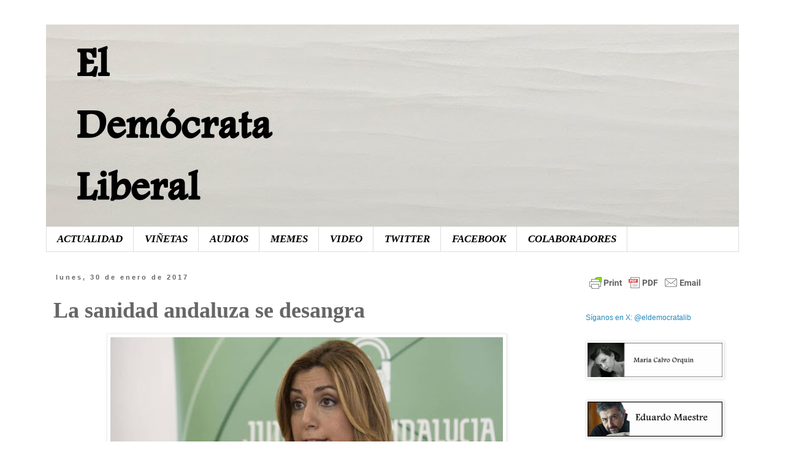

--- FILE ---
content_type: text/html; charset=UTF-8
request_url: https://www.eldemocrataliberal.com/2017/01/la-sanidad-andaluza-se-desangra.html
body_size: 24056
content:
<!DOCTYPE html>
<html class='v2' dir='ltr' lang='es'>
<head>
<link href='https://www.blogger.com/static/v1/widgets/335934321-css_bundle_v2.css' rel='stylesheet' type='text/css'/>
<meta content='width=1100' name='viewport'/>
<meta content='text/html; charset=UTF-8' http-equiv='Content-Type'/>
<meta content='blogger' name='generator'/>
<link href='https://www.eldemocrataliberal.com/favicon.ico' rel='icon' type='image/x-icon'/>
<link href='https://www.eldemocrataliberal.com/2017/01/la-sanidad-andaluza-se-desangra.html' rel='canonical'/>
<link rel="alternate" type="application/atom+xml" title="El Demócrata Liberal - Atom" href="https://www.eldemocrataliberal.com/feeds/posts/default" />
<link rel="alternate" type="application/rss+xml" title="El Demócrata Liberal - RSS" href="https://www.eldemocrataliberal.com/feeds/posts/default?alt=rss" />
<link rel="service.post" type="application/atom+xml" title="El Demócrata Liberal - Atom" href="https://www.blogger.com/feeds/216390392834270564/posts/default" />

<link rel="alternate" type="application/atom+xml" title="El Demócrata Liberal - Atom" href="https://www.eldemocrataliberal.com/feeds/4681016481182696456/comments/default" />
<!--Can't find substitution for tag [blog.ieCssRetrofitLinks]-->
<link href='https://blogger.googleusercontent.com/img/b/R29vZ2xl/AVvXsEjNROQ9kki1JSmHvDms51zPajNeZ3pVpTSOTc_C5UdfcOfd5fpsjLQM94WoXFHlaVGptPzZh9WJ8Z5XhsVK8gKO_W6Xpi1no-geQqXTzWuJpfoh8iH3aV9WuFcihSBzJDtRDpeDo6eA13w/s640/imagen+cabecera.jpg' rel='image_src'/>
<meta content='https://www.eldemocrataliberal.com/2017/01/la-sanidad-andaluza-se-desangra.html' property='og:url'/>
<meta content='La sanidad andaluza se desangra' property='og:title'/>
<meta content='    Artículo de Antonio Barreda          La marea blanca ha tomado las calles de Andalucía     La Junta ha tejido toda una red de agencias p...' property='og:description'/>
<meta content='https://blogger.googleusercontent.com/img/b/R29vZ2xl/AVvXsEjNROQ9kki1JSmHvDms51zPajNeZ3pVpTSOTc_C5UdfcOfd5fpsjLQM94WoXFHlaVGptPzZh9WJ8Z5XhsVK8gKO_W6Xpi1no-geQqXTzWuJpfoh8iH3aV9WuFcihSBzJDtRDpeDo6eA13w/w1200-h630-p-k-no-nu/imagen+cabecera.jpg' property='og:image'/>
<title>El Demócrata Liberal: La sanidad andaluza se desangra</title>
<style id='page-skin-1' type='text/css'><!--
/*
-----------------------------------------------
Blogger Template Style
Name:     Simple
Designer: Blogger
URL:      www.blogger.com
----------------------------------------------- */
/* Content
----------------------------------------------- */
body {
font: normal normal 12px 'Trebuchet MS', Trebuchet, Verdana, sans-serif;
color: #666666;
background: #ffffff none repeat scroll top left;
padding: 0 0 0 0;
}
html body .region-inner {
min-width: 0;
max-width: 100%;
width: auto;
}
h2 {
font-size: 22px;
}
a:link {
text-decoration:none;
color: #2288bb;
}
a:visited {
text-decoration:none;
color: #888888;
}
a:hover {
text-decoration:underline;
color: #33aaff;
}
.body-fauxcolumn-outer .fauxcolumn-inner {
background: transparent none repeat scroll top left;
_background-image: none;
}
.body-fauxcolumn-outer .cap-top {
position: absolute;
z-index: 1;
height: 400px;
width: 100%;
}
.body-fauxcolumn-outer .cap-top .cap-left {
width: 100%;
background: transparent none repeat-x scroll top left;
_background-image: none;
}
.content-outer {
-moz-box-shadow: 0 0 0 rgba(0, 0, 0, .15);
-webkit-box-shadow: 0 0 0 rgba(0, 0, 0, .15);
-goog-ms-box-shadow: 0 0 0 #333333;
box-shadow: 0 0 0 rgba(0, 0, 0, .15);
margin-bottom: 1px;
}
.content-inner {
padding: 10px 40px;
}
.content-inner {
background-color: #ffffff;
}
/* Header
----------------------------------------------- */
.header-outer {
background: transparent none repeat-x scroll 0 -400px;
_background-image: none;
}
.Header h1 {
font: normal normal 40px 'Trebuchet MS',Trebuchet,Verdana,sans-serif;
color: #000000;
text-shadow: 0 0 0 rgba(0, 0, 0, .2);
}
.Header h1 a {
color: #000000;
}
.Header .description {
font-size: 18px;
color: #000000;
}
.header-inner .Header .titlewrapper {
padding: 22px 0;
}
.header-inner .Header .descriptionwrapper {
padding: 0 0;
}
/* Tabs
----------------------------------------------- */
.tabs-inner .section:first-child {
border-top: 0 solid #dddddd;
}
.tabs-inner .section:first-child ul {
margin-top: -1px;
border-top: 1px solid #dddddd;
border-left: 1px solid #dddddd;
border-right: 1px solid #dddddd;
}
.tabs-inner .widget ul {
background: transparent none repeat-x scroll 0 -800px;
_background-image: none;
border-bottom: 1px solid #dddddd;
margin-top: 0;
margin-left: -30px;
margin-right: -30px;
}
.tabs-inner .widget li a {
display: inline-block;
padding: .6em 1em;
font: italic bold 17px 'Times New Roman', Times, FreeSerif, serif;
color: #000000;
border-left: 1px solid #ffffff;
border-right: 1px solid #dddddd;
}
.tabs-inner .widget li:first-child a {
border-left: none;
}
.tabs-inner .widget li.selected a, .tabs-inner .widget li a:hover {
color: #000000;
background-color: #ffffff;
text-decoration: none;
}
/* Columns
----------------------------------------------- */
.main-outer {
border-top: 0 solid transparent;
}
.fauxcolumn-left-outer .fauxcolumn-inner {
border-right: 1px solid transparent;
}
.fauxcolumn-right-outer .fauxcolumn-inner {
border-left: 1px solid transparent;
}
/* Headings
----------------------------------------------- */
div.widget > h2,
div.widget h2.title {
margin: 0 0 1em 0;
font: normal bold 11px 'Trebuchet MS',Trebuchet,Verdana,sans-serif;
color: #000000;
}
/* Widgets
----------------------------------------------- */
.widget .zippy {
color: #999999;
text-shadow: 2px 2px 1px rgba(0, 0, 0, .1);
}
.widget .popular-posts ul {
list-style: none;
}
/* Posts
----------------------------------------------- */
h2.date-header {
font: normal bold 11px Arial, Tahoma, Helvetica, FreeSans, sans-serif;
}
.date-header span {
background-color: #ffffff;
color: #666666;
padding: 0.4em;
letter-spacing: 3px;
margin: inherit;
}
.main-inner {
padding-top: 35px;
padding-bottom: 65px;
}
.main-inner .column-center-inner {
padding: 0 0;
}
.main-inner .column-center-inner .section {
margin: 0 1em;
}
.post {
margin: 0 0 45px 0;
}
h3.post-title, .comments h4 {
font: normal bold 36px 'Times New Roman', Times, FreeSerif, serif;
margin: .75em 0 0;
}
.post-body {
font-size: 110%;
line-height: 1.4;
position: relative;
}
.post-body img, .post-body .tr-caption-container, .Profile img, .Image img,
.BlogList .item-thumbnail img {
padding: 2px;
background: #ffffff;
border: 1px solid #eeeeee;
-moz-box-shadow: 1px 1px 5px rgba(0, 0, 0, .1);
-webkit-box-shadow: 1px 1px 5px rgba(0, 0, 0, .1);
box-shadow: 1px 1px 5px rgba(0, 0, 0, .1);
}
.post-body img, .post-body .tr-caption-container {
padding: 5px;
}
.post-body .tr-caption-container {
color: #666666;
}
.post-body .tr-caption-container img {
padding: 0;
background: transparent;
border: none;
-moz-box-shadow: 0 0 0 rgba(0, 0, 0, .1);
-webkit-box-shadow: 0 0 0 rgba(0, 0, 0, .1);
box-shadow: 0 0 0 rgba(0, 0, 0, .1);
}
.post-header {
margin: 0 0 1.5em;
line-height: 1.6;
font-size: 90%;
}
.post-footer {
margin: 20px -2px 0;
padding: 5px 10px;
color: #666666;
background-color: #eeeeee;
border-bottom: 1px solid #eeeeee;
line-height: 1.6;
font-size: 90%;
}
#comments .comment-author {
padding-top: 1.5em;
border-top: 1px solid transparent;
background-position: 0 1.5em;
}
#comments .comment-author:first-child {
padding-top: 0;
border-top: none;
}
.avatar-image-container {
margin: .2em 0 0;
}
#comments .avatar-image-container img {
border: 1px solid #eeeeee;
}
/* Comments
----------------------------------------------- */
.comments .comments-content .icon.blog-author {
background-repeat: no-repeat;
background-image: url([data-uri]);
}
.comments .comments-content .loadmore a {
border-top: 1px solid #999999;
border-bottom: 1px solid #999999;
}
.comments .comment-thread.inline-thread {
background-color: #eeeeee;
}
.comments .continue {
border-top: 2px solid #999999;
}
/* Accents
---------------------------------------------- */
.section-columns td.columns-cell {
border-left: 1px solid transparent;
}
.blog-pager {
background: transparent url(//www.blogblog.com/1kt/simple/paging_dot.png) repeat-x scroll top center;
}
.blog-pager-older-link, .home-link,
.blog-pager-newer-link {
background-color: #ffffff;
padding: 5px;
}
.footer-outer {
border-top: 1px dashed #bbbbbb;
}
/* Mobile
----------------------------------------------- */
body.mobile  {
background-size: auto;
}
.mobile .body-fauxcolumn-outer {
background: transparent none repeat scroll top left;
}
.mobile .body-fauxcolumn-outer .cap-top {
background-size: 100% auto;
}
.mobile .content-outer {
-webkit-box-shadow: 0 0 3px rgba(0, 0, 0, .15);
box-shadow: 0 0 3px rgba(0, 0, 0, .15);
}
.mobile .tabs-inner .widget ul {
margin-left: 0;
margin-right: 0;
}
.mobile .post {
margin: 0;
}
.mobile .main-inner .column-center-inner .section {
margin: 0;
}
.mobile .date-header span {
padding: 0.1em 10px;
margin: 0 -10px;
}
.mobile h3.post-title {
margin: 0;
}
.mobile .blog-pager {
background: transparent none no-repeat scroll top center;
}
.mobile .footer-outer {
border-top: none;
}
.mobile .main-inner, .mobile .footer-inner {
background-color: #ffffff;
}
.mobile-index-contents {
color: #666666;
}
.mobile-link-button {
background-color: #2288bb;
}
.mobile-link-button a:link, .mobile-link-button a:visited {
color: #ffffff;
}
.mobile .tabs-inner .section:first-child {
border-top: none;
}
.mobile .tabs-inner .PageList .widget-content {
background-color: #ffffff;
color: #000000;
border-top: 1px solid #dddddd;
border-bottom: 1px solid #dddddd;
}
.mobile .tabs-inner .PageList .widget-content .pagelist-arrow {
border-left: 1px solid #dddddd;
}

--></style>
<style id='template-skin-1' type='text/css'><!--
body {
min-width: 1210px;
}
.content-outer, .content-fauxcolumn-outer, .region-inner {
min-width: 1210px;
max-width: 1210px;
_width: 1210px;
}
.main-inner .columns {
padding-left: 0px;
padding-right: 280px;
}
.main-inner .fauxcolumn-center-outer {
left: 0px;
right: 280px;
/* IE6 does not respect left and right together */
_width: expression(this.parentNode.offsetWidth -
parseInt("0px") -
parseInt("280px") + 'px');
}
.main-inner .fauxcolumn-left-outer {
width: 0px;
}
.main-inner .fauxcolumn-right-outer {
width: 280px;
}
.main-inner .column-left-outer {
width: 0px;
right: 100%;
margin-left: -0px;
}
.main-inner .column-right-outer {
width: 280px;
margin-right: -280px;
}
#layout {
min-width: 0;
}
#layout .content-outer {
min-width: 0;
width: 800px;
}
#layout .region-inner {
min-width: 0;
width: auto;
}
body#layout div.add_widget {
padding: 8px;
}
body#layout div.add_widget a {
margin-left: 32px;
}
--></style>
<link href='https://www.blogger.com/dyn-css/authorization.css?targetBlogID=216390392834270564&amp;zx=4828cae3-4405-4b6c-98e8-cefe354f9839' media='none' onload='if(media!=&#39;all&#39;)media=&#39;all&#39;' rel='stylesheet'/><noscript><link href='https://www.blogger.com/dyn-css/authorization.css?targetBlogID=216390392834270564&amp;zx=4828cae3-4405-4b6c-98e8-cefe354f9839' rel='stylesheet'/></noscript>
<meta name='google-adsense-platform-account' content='ca-host-pub-1556223355139109'/>
<meta name='google-adsense-platform-domain' content='blogspot.com'/>

<!-- data-ad-client=ca-pub-5215786832840894 -->

</head>
<body class='loading variant-simplysimple'>
<div class='navbar no-items section' id='navbar' name='Barra de navegación'>
</div>
<div class='body-fauxcolumns'>
<div class='fauxcolumn-outer body-fauxcolumn-outer'>
<div class='cap-top'>
<div class='cap-left'></div>
<div class='cap-right'></div>
</div>
<div class='fauxborder-left'>
<div class='fauxborder-right'></div>
<div class='fauxcolumn-inner'>
</div>
</div>
<div class='cap-bottom'>
<div class='cap-left'></div>
<div class='cap-right'></div>
</div>
</div>
</div>
<div class='content'>
<div class='content-fauxcolumns'>
<div class='fauxcolumn-outer content-fauxcolumn-outer'>
<div class='cap-top'>
<div class='cap-left'></div>
<div class='cap-right'></div>
</div>
<div class='fauxborder-left'>
<div class='fauxborder-right'></div>
<div class='fauxcolumn-inner'>
</div>
</div>
<div class='cap-bottom'>
<div class='cap-left'></div>
<div class='cap-right'></div>
</div>
</div>
</div>
<div class='content-outer'>
<div class='content-cap-top cap-top'>
<div class='cap-left'></div>
<div class='cap-right'></div>
</div>
<div class='fauxborder-left content-fauxborder-left'>
<div class='fauxborder-right content-fauxborder-right'></div>
<div class='content-inner'>
<header>
<div class='header-outer'>
<div class='header-cap-top cap-top'>
<div class='cap-left'></div>
<div class='cap-right'></div>
</div>
<div class='fauxborder-left header-fauxborder-left'>
<div class='fauxborder-right header-fauxborder-right'></div>
<div class='region-inner header-inner'>
<div class='header section' id='header' name='Cabecera'><div class='widget Header' data-version='1' id='Header1'>
<div id='header-inner'>
<a href='https://www.eldemocrataliberal.com/' style='display: block'>
<img alt='El Demócrata Liberal' height='330px; ' id='Header1_headerimg' src='https://blogger.googleusercontent.com/img/b/R29vZ2xl/AVvXsEjT8XB9yGalBP_AhuROygkogdDqZ2Z3WGvWLy5n8puAecgiU-ykt8hX4_awGtpkK8m9gEFWq-tJGZvwxtJM5F_05aYLoHyuak8CSPYgG_jVAhmJGbLr5ZWcaHuzxZ5IUQbYkuVrdQe5LHk/s1600-r/Roma+blanco_Porcelanosa.jpg' style='display: block' width='1130px; '/>
</a>
</div>
</div></div>
</div>
</div>
<div class='header-cap-bottom cap-bottom'>
<div class='cap-left'></div>
<div class='cap-right'></div>
</div>
</div>
</header>
<div class='tabs-outer'>
<div class='tabs-cap-top cap-top'>
<div class='cap-left'></div>
<div class='cap-right'></div>
</div>
<div class='fauxborder-left tabs-fauxborder-left'>
<div class='fauxborder-right tabs-fauxborder-right'></div>
<div class='region-inner tabs-inner'>
<div class='tabs section' id='crosscol' name='Multicolumnas'><div class='widget PageList' data-version='1' id='PageList1'>
<h2>Páginas</h2>
<div class='widget-content'>
<ul>
<li>
<a href='https://www.eldemocrataliberal.com/'>ACTUALIDAD</a>
</li>
<li>
<a href='https://www.eldemocrataliberal.com/p/audio.html'>VIÑETAS</a>
</li>
<li>
<a href='https://www.eldemocrataliberal.com/p/blog-page.html'>AUDIOS</a>
</li>
<li>
<a href='https://www.eldemocrataliberal.com/p/memes-edl.html'>MEMES</a>
</li>
<li>
<a href='https://www.eldemocrataliberal.com/p/video.html'>VIDEO</a>
</li>
<li>
<a href='https://twitter.com/eldemocratalib'>TWITTER</a>
</li>
<li>
<a href='https://www.facebook.com/eldemocrataliberal'>FACEBOOK</a>
</li>
<li>
<a href='https://www.eldemocrataliberal.com/p/colaboradores.html'>COLABORADORES</a>
</li>
</ul>
<div class='clear'></div>
</div>
</div></div>
<div class='tabs no-items section' id='crosscol-overflow' name='Cross-Column 2'></div>
</div>
</div>
<div class='tabs-cap-bottom cap-bottom'>
<div class='cap-left'></div>
<div class='cap-right'></div>
</div>
</div>
<div class='main-outer'>
<div class='main-cap-top cap-top'>
<div class='cap-left'></div>
<div class='cap-right'></div>
</div>
<div class='fauxborder-left main-fauxborder-left'>
<div class='fauxborder-right main-fauxborder-right'></div>
<div class='region-inner main-inner'>
<div class='columns fauxcolumns'>
<div class='fauxcolumn-outer fauxcolumn-center-outer'>
<div class='cap-top'>
<div class='cap-left'></div>
<div class='cap-right'></div>
</div>
<div class='fauxborder-left'>
<div class='fauxborder-right'></div>
<div class='fauxcolumn-inner'>
</div>
</div>
<div class='cap-bottom'>
<div class='cap-left'></div>
<div class='cap-right'></div>
</div>
</div>
<div class='fauxcolumn-outer fauxcolumn-left-outer'>
<div class='cap-top'>
<div class='cap-left'></div>
<div class='cap-right'></div>
</div>
<div class='fauxborder-left'>
<div class='fauxborder-right'></div>
<div class='fauxcolumn-inner'>
</div>
</div>
<div class='cap-bottom'>
<div class='cap-left'></div>
<div class='cap-right'></div>
</div>
</div>
<div class='fauxcolumn-outer fauxcolumn-right-outer'>
<div class='cap-top'>
<div class='cap-left'></div>
<div class='cap-right'></div>
</div>
<div class='fauxborder-left'>
<div class='fauxborder-right'></div>
<div class='fauxcolumn-inner'>
</div>
</div>
<div class='cap-bottom'>
<div class='cap-left'></div>
<div class='cap-right'></div>
</div>
</div>
<!-- corrects IE6 width calculation -->
<div class='columns-inner'>
<div class='column-center-outer'>
<div class='column-center-inner'>
<div class='main section' id='main' name='Principal'><div class='widget Blog' data-version='1' id='Blog1'>
<div class='blog-posts hfeed'>

          <div class="date-outer">
        
<h2 class='date-header'><span>lunes, 30 de enero de 2017</span></h2>

          <div class="date-posts">
        
<div class='post-outer'>
<div class='post hentry' itemprop='blogPost' itemscope='itemscope' itemtype='http://schema.org/BlogPosting'>
<meta content='https://blogger.googleusercontent.com/img/b/R29vZ2xl/AVvXsEjNROQ9kki1JSmHvDms51zPajNeZ3pVpTSOTc_C5UdfcOfd5fpsjLQM94WoXFHlaVGptPzZh9WJ8Z5XhsVK8gKO_W6Xpi1no-geQqXTzWuJpfoh8iH3aV9WuFcihSBzJDtRDpeDo6eA13w/s640/imagen+cabecera.jpg' itemprop='image_url'/>
<meta content='216390392834270564' itemprop='blogId'/>
<meta content='4681016481182696456' itemprop='postId'/>
<a name='4681016481182696456'></a>
<h3 class='post-title entry-title' itemprop='name'>
La sanidad andaluza se desangra
</h3>
<div class='post-header'>
<div class='post-header-line-1'></div>
</div>
<div class='post-body entry-content' id='post-body-4681016481182696456' itemprop='description articleBody'>
<div class="separator" style="clear: both; text-align: center;">
<a href="https://blogger.googleusercontent.com/img/b/R29vZ2xl/AVvXsEjNROQ9kki1JSmHvDms51zPajNeZ3pVpTSOTc_C5UdfcOfd5fpsjLQM94WoXFHlaVGptPzZh9WJ8Z5XhsVK8gKO_W6Xpi1no-geQqXTzWuJpfoh8iH3aV9WuFcihSBzJDtRDpeDo6eA13w/s1600/imagen+cabecera.jpg" imageanchor="1" style="margin-left: 1em; margin-right: 1em;"><img border="0" height="362" src="https://blogger.googleusercontent.com/img/b/R29vZ2xl/AVvXsEjNROQ9kki1JSmHvDms51zPajNeZ3pVpTSOTc_C5UdfcOfd5fpsjLQM94WoXFHlaVGptPzZh9WJ8Z5XhsVK8gKO_W6Xpi1no-geQqXTzWuJpfoh8iH3aV9WuFcihSBzJDtRDpeDo6eA13w/s640/imagen+cabecera.jpg" width="640" /></a></div>
<span style="font-family: &quot;verdana&quot; , sans-serif;"></span><br />
<div style="text-align: right;">
<span style="font-family: &quot;verdana&quot; , sans-serif;"><b>Artículo de Antonio Barreda</b></span></div>
<span style="font-family: &quot;verdana&quot; , sans-serif;">
</span>
<br />
<div class="MsoNormal">
<b><span style="font-family: inherit; font-size: large;"><br /></span></b></div>
<div class="MsoNormal">
<div class="MsoNormal">
<div class="MsoNormal">
<b><span lang="ES-TRAD"><span style="font-family: inherit; font-size: large;">La marea blanca ha tomado las calles de
Andalucía<o:p></o:p></span></span></b></div>
<div class="MsoNormal">
<br /></div>
<div class="MsoNormal">
<b><span lang="ES-TRAD"><span style="font-family: inherit; font-size: large;">La Junta ha tejido toda una red de
agencias públicas empresariales y empresas públicas para gestionar la sanidad<o:p></o:p></span></span></b></div>
<div class="MsoNormal">
<br /></div>
<div class="MsoNormal">
<b><span lang="ES-TRAD"><span style="font-family: inherit; font-size: large;">El 57 % de los hospitales que funcionan
en Andalucía son privados<o:p></o:p></span></span></b></div>
<div class="MsoNormal">
<br /></div>
<div class="MsoNormal">
<br /></div>
<div class="MsoNormal">
<span lang="ES-TRAD"><span style="font-family: inherit; font-size: large;">Margaret
Mead dijo que "Nunca dudes que un pequeño grupo de ciudadanos pensantes y
comprometidos pueden cambiar el mundo. De hecho, son los únicos que lo han
logrado". Un grupo de ciudadanos en París un 14 de Julio de 1789 iniciaron
una revuelta que terminó con el Antiguo Régimen e inició una nueva era en la
historia de la humanidad. Pues esto mismo está pasando a otra escala en
Andalucía. La rebelión de un grupo de ciudadanos pensantes y comprometidos está
cambiando el régimen andaluz. Las primeras movilizaciones contra la gestión
hospitalaria de la Junta de Andalucía empezaron en Granada capitaneadas por
Spiriman, un médico de urgencias cansado de mentiras, cansado de que el
ciudadano fuera el gran perjudicado por la fusión hospitalaria y sufriera en
sus carnes la ineptitud de los gobernantes de la Junta de Andalucía, más
preocupados en la propaganda del régimen que en la salud de los andaluces. Y
este movimiento se ha extendido como un reguero de pólvora por toda Andalucía.</span></span><span style="font-family: inherit; font-size: large;">&nbsp;</span></div>
<div class="MsoNormal">
<span lang="ES-TRAD"><span style="font-family: inherit; font-size: large;"></span></span></div>
<a name="more"></a><br />
<div class="MsoNormal">
<span lang="ES-TRAD"><span style="font-family: inherit; font-size: large;">El
régimen ha vendido estos años de crisis que tenía en la sanidad la joya de la
corona. Y la realidad es que la sanidad andaluza está en una grave crisis
provocada por los recortes de la Junta de Andalucía, el caos sanitario
provocado por la mala gestión -derivado de la falta de recursos materiales y
humanos-, y, sobre todo, por decisiones políticas inadecuadas que ponen en
entredicho toda la política sanitaria de la Junta de Andalucía. Los ciudadanos
se han cansado de tantas mentiras y de tanta publicidad engañosa de la Junta de
Andalucía y se están movilizando al margen de partidos y sindicatos para
reclamar sus derechos en la calle. Recuerdan estas movilizaciones espontáneas
de la ciudadanía al movimiento de los indignados que nació antes de las
elecciones municipales de 2011. Este es el movimiento de los indignados contra
la gestión sanitaria de la Junta de Andalucía o marea blanca.<o:p></o:p></span></span></div>
<div class="MsoNormal">
<br /></div>
<div class="MsoNormal">
<br /></div>
<div class="MsoNormal">
<b><span lang="ES-TRAD"><span style="font-family: inherit; font-size: large;">Las empresas públicas sanitarias<o:p></o:p></span></span></b></div>
<div class="MsoNormal">
<br /></div>
<div class="MsoNormal">
<span lang="ES-TRAD"><span style="font-family: inherit; font-size: large;">La
Junta de Andalucía hace años que ha emprendido una huida hacia delante en
sanidad y ha venido creando toda una red de agencias pública empresariales y
empresas públicas para gestionar la sanidad, con hospitales que no son otra
cosa que <b>empresas públicas</b> y cuyo
personal no está integrado en el SAS, como la Agencia Pública Empresarial
Sanitaria Bajo Guadalquivir, La Agencia Pública Empresarial Sanitaria Costa del
Sol, el Consorcio Sanitario Público del Aljarafe, la Empresa Pública de
Emergencias Sanitarias o la Escuela Andaluza de Salud Pública. <o:p></o:p></span></span></div>
<div class="MsoNormal">
<br /></div>
<div class="MsoNormal">
<span lang="ES-TRAD"><span style="font-family: inherit; font-size: large;">Un
paso importante para esta gestión de esta sanidad ajena al SAS se dio en cuando
el Parlamento de Andalucía aprobó crear 13 <b>nuevos
hospitales comarcales, que fueron conocidos como CHARE o Centros Hospitalarios
de Alta Resolución</b>. Luego se ampliaron a 17 y por último a 23, aunque ahora
hay tres más comprometidos. Estos CHARE dependían de las diferentes empresas
públicas sanitarias creadas.<o:p></o:p></span></span></div>
<div class="MsoNormal">
<br /></div>
<div class="MsoNormal">
<span lang="ES-TRAD"><span style="font-family: inherit; font-size: large;">A
día de hoy, la realidad es que de los <b>26
CHARE</b> (hoy renombrados como <b>HARE,
Hospitales de Alta Resolución</b>) planificados o comprometidos poco más de la
mitad están en funcionamiento, seis en obras, y otros ocho que no se sabe en
qué punto se encuentran, porque algunos ni siquiera la Consejería de Salud
considera que estén aprobados. En junio de 2005 fue inaugurado el primero.
Ahora funcionan 13 de ellos. El Toyo en Almería; Puente Genil y Valle del
Guadiato en Córdoba; Alcaudete, Sierra del Segura y Alcalá la Real en Jaén;
Utrera, Sierra Norte, Écija y Morón en Sevilla; Guadix y Loja en Granada; y por
último Benalmádena en Málaga. El de Lebrija está abriendo escalonadamente, y
aún están pendientes los HARE de La Janda en Cádiz, El Valle del Guadalhorce en
Cártama, Lepe y Cazorla.<o:p></o:p></span></span></div>
<div class="MsoNormal">
<br /></div>
<div class="MsoNormal">
<span lang="ES-TRAD"><span style="font-family: inherit; font-size: large;">Los
8 HARES restantes que estaban planificados mientras dure la crisis estarán en
el limbo, aunque muchos de ellos tenían ya cedidos terrenos de los
ayuntamientos. Son el caso de La Carolina en Jaén, Mijas y Estepona en Málaga,
Órgiva en Granada, Palma del Río en Córdoba, Bollullos Par del Condado y
Aracena en Huelva, este último incluso empezó las obras y Roquetas de Mar en
Almería del que solo hubo conversaciones.<o:p></o:p></span></span></div>
<div class="MsoNormal">
<br /></div>
<div class="MsoNormal">
<br /></div>
<div class="MsoNormal">
<b><span lang="ES-TRAD"><span style="font-family: inherit; font-size: large;">La privatización de la sanidad en
Andalucía avanza imparable<o:p></o:p></span></span></b></div>
<div class="MsoNormal">
<br /></div>
<div class="MsoNormal">
<span lang="ES-TRAD"><span style="font-family: inherit; font-size: large;">Aparte
del concierto que el SAS mantiene con las clínicas privadas Pascual para las
provincias de Cádiz, Huelva y Málaga, según los datos a fecha noviembre de 2016
indicados en el <b>Informe Sanidad Privada,
aportando valor: Análisis de la situación 2016</b> del Instituto para el
Desarrollo y la Integración de la Sanidad<b>,
el 57 % de los hospitales que funcionan en Andalucía son privados</b>, así como
el 28 % de las camas hospitalarias de Andalucía también lo son. Casi cuatro de
cada diez actos quirúrgicos que se llevan a cabo en la comunidad tienen como
escenario un centro sanitario privado y lo mismo sucede con el 26 % de los
ingresos y altas hospitalarias.<o:p></o:p></span></span></div>
<div class="MsoNormal">
<br /></div>
<div class="MsoNormal">
<span lang="ES-TRAD"><span style="font-family: inherit; font-size: large;">Pero
aquí no queda la cosa en cuanto al crecimiento de la sanidad privada en
Andalucía, ya que, según este informe, ha llegado ya a superar al Servicio
Andaluz de Salud (SAS) en algunas parcelas. Como las resonancias magnéticas, de
las que tiene el 62 %, mientras que cuenta ya con el 38 % de los mamógrafos y
el 33 % de los TAC tras una fuerte inversión llevada a cabo en los últimos
años, en plena crisis y correspondiendo al tiempo que los recortes
presupuestarios dejaban sentir sus efectos en los centros hospitalarios
públicos andaluces.<o:p></o:p></span></span></div>
<div class="MsoNormal">
<br /></div>
<div class="MsoNormal">
<span lang="ES-TRAD"><span style="font-family: inherit; font-size: large;">Además,
la multitud de ofertas de compañías de seguros médicos ha captado ya a 1,3 millones
de andaluces, que cuentan ya con un seguro médico privado, una cifra que ha
experimentado un incremento continuo en el periodo comprendido entre los años
2012 y 2015 del 2,5 % en número de asegurado y del 4 % en volumen de primas, lo
que representa el 13,7 % del mercado nacional, según los datos del Instituto
para el Desarrollo y la Integración de la Sanidad.<o:p></o:p></span></span></div>
<div class="MsoNormal">
<br /></div>
<div class="MsoNormal">
<br /></div>
<div class="MsoNormal">
<b><span lang="ES-TRAD"><span style="font-family: inherit; font-size: large;">Los datos sobre la sanidad en Andalucía<o:p></o:p></span></span></b></div>
<div class="MsoNormal">
<br /></div>
<div class="MsoNormal">
<span lang="ES-TRAD"><span style="font-family: inherit; font-size: large;">Ya
hemos denunciado el brutal <b>recorte de
más de mil millones de euros</b> de la Junta de Andalucía a la sanidad andaluza
de <st1:metricconverter productid="2010 a" w:st="on">2010 a</st1:metricconverter>
2016. Estos mil millones de euros menos en sanidad significan un 10,19 % de
presupuesto menos entre 2010 y 2016. Y eso se traduce, consecuentemente, en
todos y cada uno de los problemas y espectáculos de camas en los hospitales andaluces
que hemos visto este verano, en las interminables listas de espera de la
sanidad andaluza o en la calamitosa subasta farmacéutica que hace la Junta de
Andalucía para recortar el gasto sanitario.<o:p></o:p></span></span></div>
<div class="MsoNormal">
<br /></div>
<div class="MsoNormal">
<span lang="ES-TRAD"><span style="font-family: inherit; font-size: large;">El
último <b>Informe Anual del Sistema
Nacional de Salud</b>, publicado en 2016 por el Ministerio de Sanidad, señala
que Andalucía sigue presentando la peor ratio de camas por habitante de todo el
Sistema Nacional de Salud, con 1,7 por cada 1.000 usuarios, alejada de la media
nacional de 2,3 camas por 1.000 habitantes y de los sistemas sanitarios con la
media más alta que son Cataluña (3,3), Extremadura (3,1) y Aragón y La Rioja
(3). Además, según los datos del último informe del <b>Eurostat</b> con estadísticas de 2013 publicado en 2015, el número de
camas hospitalarias en Andalucía sigue bajando y la tasa por 100.000 habitantes
(219,3) se sitúa ya en límites inferiores a los de las regiones con peores
datos históricos en este registro como el Alentejo portugués (223,6), la
Calabria italiana (274,4) o el área de Estambul en Turquía (236,3). En el
conjunto nacional, Andalucía comparte el último lugar con una cifra de camas
por habitante muy similar a Castilla-La Mancha (219,2), pero lejos de las 375,6
camas por 100.000 habitantes de Cataluña, la comunidad con mayor dotación.<o:p></o:p></span></span></div>
<div class="MsoNormal">
<br /></div>
<div class="MsoNormal">
<span lang="ES-TRAD"><span style="font-family: inherit; font-size: large;">Según
la última <b>Estadística sobre el gasto
público sanitario</b> publicada por el Ministerio de Sanidad en mayo de 2016,
analizando datos de 2014, el gasto sanitario público supuso <b>57.128 millones de euros en 2014</b>, lo
que representa el 5,5% del PIB. El gasto per cápita medio fue de 1.233 euros
por habitante. De acuerdo con los datos, un 44,4% del gasto sanitario público
del sector ha sido originado por tres comunidades autónomas: <b>Cataluña, Andalucía y Madrid</b>, con
9.205, 8.737 y 7.423 millones de euros, respectivamente. <b>La Rioja, Cantabria y Navarra</b> son las comunidades con el gasto más
bajo, en valores absolutos.<o:p></o:p></span></span></div>
<div class="MsoNormal">
<br /></div>
<div class="MsoNormal">
<span lang="ES-TRAD"><span style="font-family: inherit; font-size: large;">Las
comunidades con mayor gasto sanitario público son el <b>País Vasco (1.582 euros por habitante)</b>, Extremadura (1.448 euros
por habitante) y la Comunidad Foral de Navarra (1.435 euros por habitante). Las
comunidades con menor gasto sanitario público son <b>Andalucía (1.042 euros por habitante)</b>, Comunidad de Madrid (1.164
euros por habitante) y las Islas Baleares (1.194 euros por habitante).<o:p></o:p></span></span></div>
<div class="MsoNormal">
<br /></div>
<div class="MsoNormal">
<span lang="ES-TRAD"><span style="font-family: inherit; font-size: large;">En
cuanto a porcentaje sobre el PIB del gasto sanitario, La media española es de
5,5 por ciento, siendo Extremadura &#8212;con un 9,4 por ciento&#8212;, la Región de Murcia
&#8212;con un 7,7 por ciento&#8212; y el Principado de Asturias &#8212;con un 7,3 por ciento&#8212; son
las comunidades que presentaron en el an&#771;o 2014 un porcentaje del gasto sanitario
sobre el PIB más elevado. La Comunidad de Madrid &#8212; con un 3,8 por ciento&#8212;,
Cataluña &#8212;con un 4,7 por ciento&#8212; y Baleares &#8212;con un 5,1 por ciento&#8212;se situaron
en el extremo opuesto. Andalucía se queda con un 6,3 por ciento sobre el PIB.<o:p></o:p></span></span></div>
<div class="MsoNormal">
<br /></div>
<div class="MsoNormal">
<br /></div>
<div class="MsoNormal">
<b><span lang="ES-TRAD"><span style="font-family: inherit; font-size: large;">Los cargos intermedios en el SAS<o:p></o:p></span></span></b></div>
<div class="MsoNormal">
<br /></div>
<div class="MsoNormal">
<span lang="ES-TRAD"><span style="font-family: inherit; font-size: large;">Una
de las causas del caos en la gestión de la sanidad andaluza es la creación de
1.300 mandos intermedios que gestionan las 1.060 Unidades de Gestión Clínica
creadas tras la reordenación del sector público sanitario. Contra esta
estructura paralela en la sanidad ya hay una cascada de sentencias judiciales &#8211;
la mayoría en contra &#8211; cuestionando este nombramiento de personal de libre
designación, y son <a href="https://www.blogger.com/null" name="_GoBack"></a>vistos, además, como comisarios
políticos de la Junta de Andalucía.<o:p></o:p></span></span></div>
<div class="MsoNormal">
<br /></div>
<div class="MsoNormal">
<span lang="ES-TRAD"><span style="font-family: inherit; font-size: large;">La
sentencia del Tribunal Supremo, Sala Tercera, de lo Contencioso-administrativo,
Seccio&#769;n 7a, Sentencia de 24 Septiembre 2008, recurso 5231/2004, confirmó una
sentencia del Tribunal Superior de Justicia Andaluz y anuló una orden de la
Consejería de Salud sobre la provisión de cargos intermedios en centros
asistenciales del Servicio Andaluz de Salud. Los magistrados del alto tribunal se
ampararon en la argumentación de que las libres designaciones no estaban
justificadas ni motivadas. Incluso aclararon que era posible que los cargos
intermedios se pudiesen proveer a dedo, pero siempre que la Administración
razonase por que&#769; utilizaba dicha vía para la cobertura de los puestos. <o:p></o:p></span></span></div>
<div class="MsoNormal">
<br /></div>
<div class="MsoNormal">
<span lang="ES-TRAD"><span style="font-family: inherit; font-size: large;">La
resolución judicial recordaba que la provisión de plazas en la Administración a
través del sistema de libre designación "tiene carácter excepcional,
incluso cuando se trata no de ingreso al servicio de la entidad pública, sino
de provisión de puestos entre quienes ya ostentan la condición de
funcionario". La excepcionalidad hace necesaria "una
justificación" atendiendo a la "naturaleza de las funciones y a la
especial responsabilidad que comporten", por lo que "no puede
preverse tal sistema para la totalidad de puestos de trabajo correspondientes a
cualquier cuerpo, escala, clase o categoría de funcionarios de un departamento
u organismo. <o:p></o:p></span></span></div>
<div class="MsoNormal">
<br /></div>
<div class="MsoNormal">
<span lang="ES-TRAD"><span style="font-family: inherit; font-size: large;">Es
decir, la orden de la consejería no afectaba a "puestos de trabajo individualizados,
sino a toda una categoría, la de los cargos intermedios", y la única
justificación que se ofrece para motivar la libre designación es "una vaga
referencia a que es el &#8220;sistema&#8221; que mejor cumple con el objetivo prioritario
de regular un procedimiento adecuado, ágil y operativo que permita satisfacer
las necesidades de gestión". Según el Supremo, esta motivación es
"insuficiente como para justificar la excepcionalidad del sistema de
provisión elegido".<o:p></o:p></span></span></div>
<div class="MsoNormal">
<br /></div>
<div class="MsoNormal">
<br /></div>
<div class="MsoNormal">
<b><span lang="ES-TRAD"><span style="font-family: inherit; font-size: large;">Salud Responde<o:p></o:p></span></span></b></div>
<div class="MsoNormal">
<br /></div>
<div class="MsoNormal">
<span lang="ES-TRAD"><span style="font-family: inherit; font-size: large;">Pocos
andaluces saben que es un servicio privatizado por la Empresa Pública de
Emergencias Sanitarias con sede en Málaga. El contrato se adjudicó el 25 de
mayo de 2013 por 8.209.990 euros, sin IVA, a la empresa Qualytel Teleservices,
S.A.U. para gestionar el servicio con sede en Jaén. En el pliego de
prescripciones técnicas para la contratación del servicio de operación,
supervisión y administración de &#8220;salud responde&#8221; (expte. 13002010) se indica
que Salud Responde es un centro desde el que se da respuesta a la demanda no
presencial de información y servicios de los ciudadanos, así como a
determinadas demandas de los profesionales del Sistema Sanitario Público de
Andalucía (SSPA).<o:p></o:p></span></span></div>
<div class="MsoNormal">
<br /></div>
<div class="MsoNormal">
<span lang="ES-TRAD"><span style="font-family: inherit; font-size: large;">Su
cartera de servicios ofrece:<o:p></o:p></span></span></div>
<div class="MsoNormal">
<br /></div>
<div class="MsoNormal">
<span lang="ES-TRAD"><span style="font-family: inherit; font-size: large;">&#183;
Cita Previa en atención primaria<o:p></o:p></span></span></div>
<div class="MsoNormal">
<span lang="ES-TRAD"><span style="font-family: inherit; font-size: large;">&#183;
Gestión de citas en Atención Especializada<o:p></o:p></span></span></div>
<div class="MsoNormal">
<span lang="ES-TRAD"><span style="font-family: inherit; font-size: large;">&#183;
Gestión de citas de Instituciones Penitenciarias<o:p></o:p></span></span></div>
<div class="MsoNormal">
<span lang="ES-TRAD"><span style="font-family: inherit; font-size: large;">&#183;
Información sobre Centros del SSPA<o:p></o:p></span></span></div>
<div class="MsoNormal">
<span lang="ES-TRAD"><span style="font-family: inherit; font-size: large;">&#183;
Salud Andalucía 24 horas, incluyendo información sobre medicación, salud sexual
y<o:p></o:p></span></span></div>
<div class="MsoNormal">
<span lang="ES-TRAD"><span style="font-family: inherit; font-size: large;">reproductiva,
diabetes, programas de salud, vacunas, etc.<o:p></o:p></span></span></div>
<div class="MsoNormal">
<span lang="ES-TRAD"><span style="font-family: inherit; font-size: large;">&#183;
Información sobre Tarjeta Sanitaria<o:p></o:p></span></span></div>
<div class="MsoNormal">
<span lang="ES-TRAD"><span style="font-family: inherit; font-size: large;">&#183;
Información sobre Salud Bucodental<o:p></o:p></span></span></div>
<div class="MsoNormal">
<span lang="ES-TRAD"><span style="font-family: inherit; font-size: large;">&#183;
Información sobre campañas de salud por SMS<o:p></o:p></span></span></div>
<div class="MsoNormal">
<span lang="ES-TRAD"><span style="font-family: inherit; font-size: large;">&#183;
Información sobre Bolsa de Empleo del SAS<o:p></o:p></span></span></div>
<div class="MsoNormal">
<span lang="ES-TRAD"><span style="font-family: inherit; font-size: large;">&#183;
Seguimiento de Pacientes frágiles por temperaturas extremas<o:p></o:p></span></span></div>
<div class="MsoNormal">
<span lang="ES-TRAD"><span style="font-family: inherit; font-size: large;">&#183;
Seguimiento de Pacientes frágiles al alta hospitalaria<o:p></o:p></span></span></div>
<div class="MsoNormal">
<span lang="ES-TRAD"><span style="font-family: inherit; font-size: large;">&#183;
Seguimiento de Pacientes en cuidados paliativos<o:p></o:p></span></span></div>
<div class="MsoNormal">
<span lang="ES-TRAD"><span style="font-family: inherit; font-size: large;">&#183;
Seguimiento de Pacientes asistidos por 061<o:p></o:p></span></span></div>
<div class="MsoNormal">
<span lang="ES-TRAD"><span style="font-family: inherit; font-size: large;">&#183;
Registro de Voluntad Vital Anticipada<o:p></o:p></span></span></div>
<div class="MsoNormal">
<span lang="ES-TRAD"><span style="font-family: inherit; font-size: large;">&#183;
Libre Elección de Hospital<o:p></o:p></span></span></div>
<div class="MsoNormal">
<span lang="ES-TRAD"><span style="font-family: inherit; font-size: large;">&#183;
Segunda Opinión Médica.<o:p></o:p></span></span></div>
<div class="MsoNormal">
<span lang="ES-TRAD"><span style="font-family: inherit; font-size: large;">&#183;
Enfermería Comunitaria de Enlace.<o:p></o:p></span></span></div>
<div class="MsoNormal">
<span lang="ES-TRAD"><span style="font-family: inherit; font-size: large;">&#183;
Teléfono del Tabaco.<o:p></o:p></span></span></div>
<div class="MsoNormal">
<span lang="ES-TRAD"><span style="font-family: inherit; font-size: large;">&#183;
Servicio de Traducción Lingüística<o:p></o:p></span></span></div>
<div class="MsoNormal">
<span lang="ES-TRAD"><span style="font-family: inherit; font-size: large;">&#183;
Programas Corazón y Aire<o:p></o:p></span></span></div>
<div class="MsoNormal">
<span lang="ES-TRAD"><span style="font-family: inherit; font-size: large;">&#183;
Consumo Responde<o:p></o:p></span></span></div>
<div class="MsoNormal">
<span lang="ES-TRAD"><span style="font-family: inherit; font-size: large;">&#183;
Teléfono de la Infancia<o:p></o:p></span></span></div>
<div class="MsoNormal">
<br /></div>
<div class="MsoNormal">
<br /></div>
<div class="MsoNormal">
<b><span lang="ES-TRAD"><span style="font-family: inherit; font-size: large;">Graves problemas con los trabajadores<o:p></o:p></span></span></b></div>
<div class="MsoNormal">
<br /></div>
<div class="MsoNormal">
<span lang="ES-TRAD"><span style="font-family: inherit; font-size: large;">El
pasado mes de diciembre los trabajadores de los servicios telefónicos de emergencia
de Andalucía del 061, 112 y Salud Responde convocaron huelga en los días
festivos de Navidad (24, 25 y 31 de diciembre y 1, 5 y 6 de enero) para exigir
al Gobierno andaluz la "dignificación" de sus condiciones laborales.
Los empleados reclaman que las empresas subcontratadas (Ilunion y Arvato
Qualytel) por la Junta para prestar este servicio cumplan, al menos, un
convenio de trabajo que no comparten.&nbsp;<o:p></o:p></span></span></div>
<div class="MsoNormal">
<br /></div>
<div class="MsoNormal">
<span lang="ES-TRAD"><span style="font-family: inherit; font-size: large;">El
Parlamento andaluz ya ha aprobado tres proposiciones no de ley (con el apoyo
del PP, Podemos, Ciudadanos e IU) para exigir al Gobierno andaluz mejores
condiciones laborales para esta plantilla y que el servicio pase a ser de
gestión pública, a través de la Empresa Pública de Emergencias Sanitarias. En
los últimos meses, estos partidos, como los trabajadores, critican no solo que
el Gobierno no haya asumido esta petición, sino que, el pasado agosto,
publicara en el&nbsp;Boletín Oficial de la Junta de Andalucía&nbsp;la
licitación de la gestión telefónica del servicio 061 por 19,5 millones euros anuales.
"El coste de personal no alcanza los 6 millones anuales, mientras que la
empresa se embolsará 13 millones de beneficios&#8221; según indicaban fuentes
sindicales. <o:p></o:p></span></span></div>
<div class="MsoNormal">
<br /></div>
<br />
<div class="MsoNormal">
<span lang="ES-TRAD"><span style="font-family: inherit; font-size: large;">La
presidenta de la Junta, en su respuesta a una pregunta de Antonio Maíllo el
pasado mes de septiembre, resaltó que su Gobierno <b>"ni ha privatizado ni privatizará"</b> ningún servicio
público. Susana Díaz en esta respuesta dejó una de las mejores frases para la
posteridad y la antología de la Junta de Andalucía. Indicó en el Parlamento <b>"No me pida que me salte la ley ni que
engañe a los trabajadores. Usted sabe que para que pasen a lo público tienen
que hacerlo a través de una oferta pública de empleo y competir en igualdad de
condiciones que el resto de participantes"</b>. También señaló que esta
plantilla está pagando <b>"las
consecuencias de una reforma laboral injusta"</b>. "Hay trabajadores
que, por ejemplo, trabajan de lunes a miércoles de siete a tres de la mañana,
descansan un jueves, y trabajan de viernes a domingo de once de la noche a
siete de la mañana por 1.050 euros brutos que no llegan a los 800 netos en
nómina. &#191;Esas son condiciones dignas?", expuso Maíllo. "Vamos a hacer
todo lo que está en nuestras manos para que tengan mejores condiciones",
añadió Díaz.</span><o:p></o:p></span></div>
</div>
</div>
<div class="MsoNormal" style="background: white;">
<span lang="ES-TRAD" style="font-size: 11pt;"><br /></span></div>
<div class="separator" style="clear: both; text-align: center;">
<a href="http://www.eldemocrataliberal.com/search/label/Antonio%20Barreda" target="_blank"><img border="0" height="83" src="https://blogger.googleusercontent.com/img/b/R29vZ2xl/AVvXsEhS-sbGC3ta97Lxcz9Y9hV4OBgEqNYVN-gCo6YRGN1UpjijQf52V36Su7XBjS9aTxq-1KKakj0IGbUFkAxWW0XkyZ-Hi5dq8aOmrFJQeQD-6CVPv46POCXPlfQ-8Bqe9Ha89q3dKMzrDFk/s320/Antonio.JPG" width="320" /></a></div>
<div class="MsoNormal" style="background: white;">
<span lang="ES-TRAD" style="font-size: 11pt;"><br /></span></div>
<div style='clear: both;'></div>
</div>
<div class='post-footer'>
<div class='post-footer-line post-footer-line-1'><span class='post-comment-link'>
</span>
<span class='post-icons'>
</span>
<div class='post-share-buttons goog-inline-block'>
<a class='goog-inline-block share-button sb-email' href='https://www.blogger.com/share-post.g?blogID=216390392834270564&postID=4681016481182696456&target=email' target='_blank' title='Enviar por correo electrónico'><span class='share-button-link-text'>Enviar por correo electrónico</span></a><a class='goog-inline-block share-button sb-blog' href='https://www.blogger.com/share-post.g?blogID=216390392834270564&postID=4681016481182696456&target=blog' onclick='window.open(this.href, "_blank", "height=270,width=475"); return false;' target='_blank' title='Escribe un blog'><span class='share-button-link-text'>Escribe un blog</span></a><a class='goog-inline-block share-button sb-twitter' href='https://www.blogger.com/share-post.g?blogID=216390392834270564&postID=4681016481182696456&target=twitter' target='_blank' title='Compartir en X'><span class='share-button-link-text'>Compartir en X</span></a><a class='goog-inline-block share-button sb-facebook' href='https://www.blogger.com/share-post.g?blogID=216390392834270564&postID=4681016481182696456&target=facebook' onclick='window.open(this.href, "_blank", "height=430,width=640"); return false;' target='_blank' title='Compartir con Facebook'><span class='share-button-link-text'>Compartir con Facebook</span></a><a class='goog-inline-block share-button sb-pinterest' href='https://www.blogger.com/share-post.g?blogID=216390392834270564&postID=4681016481182696456&target=pinterest' target='_blank' title='Compartir en Pinterest'><span class='share-button-link-text'>Compartir en Pinterest</span></a>
</div>
</div>
<div class='post-footer-line post-footer-line-2'></div>
<div class='post-footer-line post-footer-line-3'></div>
</div>
</div>
<div class='comments' id='comments'>
<a name='comments'></a>
<h4>1 comentario:</h4>
<div class='comments-content'>
<script async='async' src='' type='text/javascript'></script>
<script type='text/javascript'>
    (function() {
      var items = null;
      var msgs = null;
      var config = {};

// <![CDATA[
      var cursor = null;
      if (items && items.length > 0) {
        cursor = parseInt(items[items.length - 1].timestamp) + 1;
      }

      var bodyFromEntry = function(entry) {
        var text = (entry &&
                    ((entry.content && entry.content.$t) ||
                     (entry.summary && entry.summary.$t))) ||
            '';
        if (entry && entry.gd$extendedProperty) {
          for (var k in entry.gd$extendedProperty) {
            if (entry.gd$extendedProperty[k].name == 'blogger.contentRemoved') {
              return '<span class="deleted-comment">' + text + '</span>';
            }
          }
        }
        return text;
      }

      var parse = function(data) {
        cursor = null;
        var comments = [];
        if (data && data.feed && data.feed.entry) {
          for (var i = 0, entry; entry = data.feed.entry[i]; i++) {
            var comment = {};
            // comment ID, parsed out of the original id format
            var id = /blog-(\d+).post-(\d+)/.exec(entry.id.$t);
            comment.id = id ? id[2] : null;
            comment.body = bodyFromEntry(entry);
            comment.timestamp = Date.parse(entry.published.$t) + '';
            if (entry.author && entry.author.constructor === Array) {
              var auth = entry.author[0];
              if (auth) {
                comment.author = {
                  name: (auth.name ? auth.name.$t : undefined),
                  profileUrl: (auth.uri ? auth.uri.$t : undefined),
                  avatarUrl: (auth.gd$image ? auth.gd$image.src : undefined)
                };
              }
            }
            if (entry.link) {
              if (entry.link[2]) {
                comment.link = comment.permalink = entry.link[2].href;
              }
              if (entry.link[3]) {
                var pid = /.*comments\/default\/(\d+)\?.*/.exec(entry.link[3].href);
                if (pid && pid[1]) {
                  comment.parentId = pid[1];
                }
              }
            }
            comment.deleteclass = 'item-control blog-admin';
            if (entry.gd$extendedProperty) {
              for (var k in entry.gd$extendedProperty) {
                if (entry.gd$extendedProperty[k].name == 'blogger.itemClass') {
                  comment.deleteclass += ' ' + entry.gd$extendedProperty[k].value;
                } else if (entry.gd$extendedProperty[k].name == 'blogger.displayTime') {
                  comment.displayTime = entry.gd$extendedProperty[k].value;
                }
              }
            }
            comments.push(comment);
          }
        }
        return comments;
      };

      var paginator = function(callback) {
        if (hasMore()) {
          var url = config.feed + '?alt=json&v=2&orderby=published&reverse=false&max-results=50';
          if (cursor) {
            url += '&published-min=' + new Date(cursor).toISOString();
          }
          window.bloggercomments = function(data) {
            var parsed = parse(data);
            cursor = parsed.length < 50 ? null
                : parseInt(parsed[parsed.length - 1].timestamp) + 1
            callback(parsed);
            window.bloggercomments = null;
          }
          url += '&callback=bloggercomments';
          var script = document.createElement('script');
          script.type = 'text/javascript';
          script.src = url;
          document.getElementsByTagName('head')[0].appendChild(script);
        }
      };
      var hasMore = function() {
        return !!cursor;
      };
      var getMeta = function(key, comment) {
        if ('iswriter' == key) {
          var matches = !!comment.author
              && comment.author.name == config.authorName
              && comment.author.profileUrl == config.authorUrl;
          return matches ? 'true' : '';
        } else if ('deletelink' == key) {
          return config.baseUri + '/comment/delete/'
               + config.blogId + '/' + comment.id;
        } else if ('deleteclass' == key) {
          return comment.deleteclass;
        }
        return '';
      };

      var replybox = null;
      var replyUrlParts = null;
      var replyParent = undefined;

      var onReply = function(commentId, domId) {
        if (replybox == null) {
          // lazily cache replybox, and adjust to suit this style:
          replybox = document.getElementById('comment-editor');
          if (replybox != null) {
            replybox.height = '250px';
            replybox.style.display = 'block';
            replyUrlParts = replybox.src.split('#');
          }
        }
        if (replybox && (commentId !== replyParent)) {
          replybox.src = '';
          document.getElementById(domId).insertBefore(replybox, null);
          replybox.src = replyUrlParts[0]
              + (commentId ? '&parentID=' + commentId : '')
              + '#' + replyUrlParts[1];
          replyParent = commentId;
        }
      };

      var hash = (window.location.hash || '#').substring(1);
      var startThread, targetComment;
      if (/^comment-form_/.test(hash)) {
        startThread = hash.substring('comment-form_'.length);
      } else if (/^c[0-9]+$/.test(hash)) {
        targetComment = hash.substring(1);
      }

      // Configure commenting API:
      var configJso = {
        'maxDepth': config.maxThreadDepth
      };
      var provider = {
        'id': config.postId,
        'data': items,
        'loadNext': paginator,
        'hasMore': hasMore,
        'getMeta': getMeta,
        'onReply': onReply,
        'rendered': true,
        'initComment': targetComment,
        'initReplyThread': startThread,
        'config': configJso,
        'messages': msgs
      };

      var render = function() {
        if (window.goog && window.goog.comments) {
          var holder = document.getElementById('comment-holder');
          window.goog.comments.render(holder, provider);
        }
      };

      // render now, or queue to render when library loads:
      if (window.goog && window.goog.comments) {
        render();
      } else {
        window.goog = window.goog || {};
        window.goog.comments = window.goog.comments || {};
        window.goog.comments.loadQueue = window.goog.comments.loadQueue || [];
        window.goog.comments.loadQueue.push(render);
      }
    })();
// ]]>
  </script>
<div id='comment-holder'>
<div class="comment-thread toplevel-thread"><ol id="top-ra"><li class="comment" id="c4722103805377855359"><div class="avatar-image-container"><img src="//www.blogger.com/img/blogger_logo_round_35.png" alt=""/></div><div class="comment-block"><div class="comment-header"><cite class="user"><a href="https://www.blogger.com/profile/00766718488922118067" rel="nofollow">Unknown</a></cite><span class="icon user "></span><span class="datetime secondary-text"><a rel="nofollow" href="https://www.eldemocrataliberal.com/2017/01/la-sanidad-andaluza-se-desangra.html?showComment=1485882881018#c4722103805377855359">31 de enero de 2017 a las 18:14</a></span></div><p class="comment-content">El de Lepe esta terminado pero tampoco funciona (no esta abierto), hay que quitarlo de la lista</p><span class="comment-actions secondary-text"><a class="comment-reply" target="_self" data-comment-id="4722103805377855359">Responder</a><span class="item-control blog-admin blog-admin pid-1617292629"><a target="_self" href="https://www.blogger.com/comment/delete/216390392834270564/4722103805377855359">Eliminar</a></span></span></div><div class="comment-replies"><div id="c4722103805377855359-rt" class="comment-thread inline-thread hidden"><span class="thread-toggle thread-expanded"><span class="thread-arrow"></span><span class="thread-count"><a target="_self">Respuestas</a></span></span><ol id="c4722103805377855359-ra" class="thread-chrome thread-expanded"><div></div><div id="c4722103805377855359-continue" class="continue"><a class="comment-reply" target="_self" data-comment-id="4722103805377855359">Responder</a></div></ol></div></div><div class="comment-replybox-single" id="c4722103805377855359-ce"></div></li></ol><div id="top-continue" class="continue"><a class="comment-reply" target="_self">Añadir comentario</a></div><div class="comment-replybox-thread" id="top-ce"></div><div class="loadmore hidden" data-post-id="4681016481182696456"><a target="_self">Cargar más...</a></div></div>
</div>
</div>
<p class='comment-footer'>
<div class='comment-form'>
<a name='comment-form'></a>
<p>
</p>
<a href='https://www.blogger.com/comment/frame/216390392834270564?po=4681016481182696456&hl=es&saa=85391&origin=https://www.eldemocrataliberal.com' id='comment-editor-src'></a>
<iframe allowtransparency='true' class='blogger-iframe-colorize blogger-comment-from-post' frameborder='0' height='410px' id='comment-editor' name='comment-editor' src='' width='100%'></iframe>
<script src='https://www.blogger.com/static/v1/jsbin/2830521187-comment_from_post_iframe.js' type='text/javascript'></script>
<script type='text/javascript'>
      BLOG_CMT_createIframe('https://www.blogger.com/rpc_relay.html');
    </script>
</div>
</p>
<div id='backlinks-container'>
<div id='Blog1_backlinks-container'>
</div>
</div>
</div>
</div>

        </div></div>
      
</div>
<div class='blog-pager' id='blog-pager'>
<span id='blog-pager-newer-link'>
<a class='blog-pager-newer-link' href='https://www.eldemocrataliberal.com/2017/01/espein-is-diferent-la-lluvia-y-el.html' id='Blog1_blog-pager-newer-link' title='Entrada más reciente'>Entrada más reciente</a>
</span>
<span id='blog-pager-older-link'>
<a class='blog-pager-older-link' href='https://www.eldemocrataliberal.com/2017/01/el-catalanismo-es-clasismo.html' id='Blog1_blog-pager-older-link' title='Entrada antigua'>Entrada antigua</a>
</span>
<a class='home-link' href='https://www.eldemocrataliberal.com/'>Inicio</a>
</div>
<div class='clear'></div>
<div class='post-feeds'>
<div class='feed-links'>
Suscribirse a:
<a class='feed-link' href='https://www.eldemocrataliberal.com/feeds/4681016481182696456/comments/default' target='_blank' type='application/atom+xml'>Enviar comentarios (Atom)</a>
</div>
</div>
</div></div>
</div>
</div>
<div class='column-left-outer'>
<div class='column-left-inner'>
<aside>
</aside>
</div>
</div>
<div class='column-right-outer'>
<div class='column-right-inner'>
<aside>
<div class='sidebar section' id='sidebar-right-1'><div class='widget HTML' data-version='1' id='HTML2'>
<div class='widget-content'>
<script>var pfHeaderImgUrl = '';var pfHeaderTagline = '';var pfdisableClickToDel = 1;var pfHideImages = 0;var pfImageDisplayStyle = 'block';var pfDisablePDF = 0;var pfDisableEmail = 0;var pfDisablePrint = 0;var pfCustomCSS = '';var pfBtVersion='2';(function(){var js,pf;pf=document.createElement('script');pf.type='text/javascript';pf.src='//cdn.printfriendly.com/printfriendly.js';document.getElementsByTagName('head')[0].appendChild(pf)})();</script><a href="https://www.printfriendly.com" style="color:#6D9F00;text-decoration:none;" class="printfriendly" onclick="window.print();return false;" title="Printer Friendly and PDF"><img style="border:none;-webkit-box-shadow:none;box-shadow:none;" src="//cdn.printfriendly.com/buttons/printfriendly-pdf-email-button-md.png" alt="Print Friendly and PDF"/></a>
</div>
<div class='clear'></div>
</div><div class='widget HTML' data-version='1' id='HTML1'>
<div class='widget-content'>
<a href="https://x.com/eldemocratalib" class="twitter-follow-button">Síganos en X: @eldemocratalib</a>
<script src="//platform.x.com/widgets.js" type="text/javascript"></script>
</div>
<div class='clear'></div>
</div><div class='widget Image' data-version='1' id='Image11'>
<div class='widget-content'>
<a href='http://www.eldemocrataliberal.com/search/label/Maria%20Calvo%20Orqu%C3%ADn'>
<img alt='' height='56' id='Image11_img' src='https://blogger.googleusercontent.com/img/b/R29vZ2xl/AVvXsEjuGJNDqcNDUE8Z0KJbCYUHHQoNsX_8yzzYv1cN1Z8Qo-4zrUtRy7PY-q23zU_hzko48UUQ3exEfeO9NH_-qv5iloowZ75sVVz8qFITIhhg5O8M-khdcf1yxb0aXDjKn6NY9o95HbIds9A/s1600/maria.jpg' width='220'/>
</a>
<br/>
</div>
<div class='clear'></div>
</div><div class='widget Image' data-version='1' id='Image3'>
<div class='widget-content'>
<a href='http://www.eldemocrataliberal.com/search/label/Eduardo%20Maestre'>
<img alt='' height='57' id='Image3_img' src='https://blogger.googleusercontent.com/img/b/R29vZ2xl/AVvXsEj1wzkSQoTTs06dbA91hMLxBBkGx5eWPw0Nti5nIctdWJfARsCPBU0MCvjxNkm6U3NAK29JmhJD2jOGbnwXsz2TdYRICb_LZ6hLWHumsLz4zlGb1spAkZwlpIi-8aPUF0ys4ILa89wwFXc/s1600/fondo-blanco-general+%25281%2529.gif' width='220'/>
</a>
<br/>
</div>
<div class='clear'></div>
</div><div class='widget Image' data-version='1' id='Image1'>
<div class='widget-content'>
<a href='http://www.eldemocrataliberal.com/search/label/Luis%20Escribano'>
<img alt='' height='57' id='Image1_img' src='https://blogger.googleusercontent.com/img/b/R29vZ2xl/AVvXsEgbJWC8qlytK3HSAIPoIWfQBrR49NgA9qHHKQs3bRf50Vek8tv-uRAKrU-qASQ02IIoCwa7DXb4fV64VQcCC2vliP5MNkIE1_LZQJ3fHPd7689m7bIpDm6Onk7xam9jcqYxAB84meKauRo/s1600/luis.jpg' width='220'/>
</a>
<br/>
</div>
<div class='clear'></div>
</div><div class='widget Image' data-version='1' id='Image17'>
<div class='widget-content'>
<a href='http://www.eldemocrataliberal.com/search/label/Antonio%20Barreda'>
<img alt='' height='57' id='Image17_img' src='https://blogger.googleusercontent.com/img/b/R29vZ2xl/AVvXsEjKh959S_tKzsye1q2mocq3MjZ4RC21YGBt7NQh-cHCwmxQi1A-xzQ09YeJT6HyfrpA-ODZuikZbdMHhyE8Xjm3MUgFaq35djdcVkkmMRJqWUeS0SAVNsEwsmERGhjRYNB6jUvgqfjZTHU/s1600/Antonio.JPG' width='220'/>
</a>
<br/>
</div>
<div class='clear'></div>
</div><div class='widget Image' data-version='1' id='Image9'>
<div class='widget-content'>
<a href='http://www.eldemocrataliberal.com/search/label/Paco%20Romero'>
<img alt='' height='57' id='Image9_img' src='https://blogger.googleusercontent.com/img/b/R29vZ2xl/AVvXsEjEcbJcokJz5OrBB1ixBAHQjjf-v5NZ5wWdWdAh_5eHg30tobz2Pel4Vt5kFuM9tXN9vYIQsubJyf1R5MjkjwNYqfpbZk4JLrPSi6MRNRREHJ3XlVTjXJasHA3xXvxdl9F7OVbpHtThTpE/s220/Paco+Romero.JPG' width='220'/>
</a>
<br/>
</div>
<div class='clear'></div>
</div><div class='widget Image' data-version='1' id='Image4'>
<div class='widget-content'>
<a href='http://www.eldemocrataliberal.com/search/label/Cornelia%20Cinna'>
<img alt='' height='57' id='Image4_img' src='https://blogger.googleusercontent.com/img/b/R29vZ2xl/AVvXsEhmuyoqWLECm5xNtR81xUg6nSpLfqCTKzBpQVfqWsWE7amfxU7HbYVdbZ0UduzqDGy1Mf-ZeMLUQhUi2NaiF0KfUb4wpsDnkiSvp3SRH15f7uh-b2ToTogkDocqfJ8ebHuMqlSrrMGBce0/s220/Cornelia.JPG' width='220'/>
</a>
<br/>
</div>
<div class='clear'></div>
</div><div class='widget Image' data-version='1' id='Image13'>
<div class='widget-content'>
<a href='http://www.eldemocrataliberal.com/search/label/Rafa%20G.%20Garc%C3%ADa%20de%20Cos%C3%ADo'>
<img alt='' height='57' id='Image13_img' src='https://blogger.googleusercontent.com/img/b/R29vZ2xl/AVvXsEiyR8BNILvUxtLpK59MfWsW-8OJ4H43fPMS8ibPBuXs5d28KOvDXG0C4JlnLFH-qjFjtOiwF6t8pB9h-t23zrFrnLI-kIoERZeNi87Mio0xrzsCY4asJCqXJ3DLWbT_MMKMCDV2YA7ij3U/s220/Rafa.JPG' width='220'/>
</a>
<br/>
</div>
<div class='clear'></div>
</div><div class='widget Image' data-version='1' id='Image16'>
<div class='widget-content'>
<a href='http://www.eldemocrataliberal.com/search/label/Luis%20Mar%C3%ADn%20Sicilia'>
<img alt='' height='57' id='Image16_img' src='https://blogger.googleusercontent.com/img/b/R29vZ2xl/AVvXsEjhqOpfF_sfuOPLLS0823DOLwiMmjIAcfQIN3FJX8PoLUS5DKtApUw0wH_U5zFGWOlrG9OVBGvryoEJTVho-i9sD12FAsL5uC8CX-_d2nDUhp7nAXdYVmyCiYJokxgAgjzO6WLCr7Fdnqc/s1600-r/Luis+Marin+firma.jpg' width='220'/>
</a>
<br/>
</div>
<div class='clear'></div>
</div><div class='widget Image' data-version='1' id='Image6'>
<div class='widget-content'>
<a href='http://www.eldemocrataliberal.com/search/label/Manuel%20Ramos'>
<img alt='' height='57' id='Image6_img' src='https://blogger.googleusercontent.com/img/b/R29vZ2xl/AVvXsEjUAOeciOGMOvkK6u-45K10vOKAHd9ggij8518uly0CiYxLIDivseYIfjUtnW8fQYvl0p1bTCWWTFGUOqMV85g_9RoSBa_Xr3qW1BPvlw_ylFwCPerbNFbKipg0l3NXkDEMKIXYOYKIluU/s220/Manuel.JPG' width='220'/>
</a>
<br/>
</div>
<div class='clear'></div>
</div><div class='widget Image' data-version='1' id='Image15'>
<div class='widget-content'>
<a href='http://www.eldemocrataliberal.com/search/label/Rubio'>
<img alt='' height='56' id='Image15_img' src='https://blogger.googleusercontent.com/img/b/R29vZ2xl/AVvXsEh_L5cYq9tqTLUubgKtUzw6SVno5wbxJByTWF00a1CGJ-pdRT616eIXK3A71-itwHWkiSCALJ_orJ6PAGL6G1TyseSP-w3GMY30Zna8Rdxii6z3-uSUDYbXI3l0zbuFo-AdR-xEPJFqlnQ/s320/Firma.jpg' width='220'/>
</a>
<br/>
</div>
<div class='clear'></div>
</div><div class='widget Image' data-version='1' id='Image14'>
<div class='widget-content'>
<a href='http://www.eldemocrataliberal.com/search/label/Mazelmind'>
<img alt='' height='57' id='Image14_img' src='https://blogger.googleusercontent.com/img/b/R29vZ2xl/AVvXsEgfP3LqLEIpQSuy0vPxr6J_tyZMHGiYXkMZBgG7kBEDH1LJzvUgmFuHOuaKHKs1XEFwFLA843uqtvkJHQqWxYJC5YX-wMpOEwfUz7IZqDCO4bhw8OGK80b3t57Y9FP6Q4wlxM4ADW_-n0A/s1600-r/Mazelmind+firma.JPG' width='220'/>
</a>
<br/>
</div>
<div class='clear'></div>
</div><div class='widget Image' data-version='1' id='Image5'>
<div class='widget-content'>
<a href='http://www.eldemocrataliberal.com/search/label/Carolina%20Rodr%C3%ADguez-Cari%C3%B1o'>
<img alt='' height='57' id='Image5_img' src='https://blogger.googleusercontent.com/img/b/R29vZ2xl/AVvXsEjxD7rHAkjl9n2akFNkQoHX1ay27VXwHdmIJZZhLboZqTzw_7keucfN65zOL_YRRA7NI5HdH-3aNy0ebvwSuZLzEeNCIyLhIE2RtwnVbSTYhal5aFys2mTt55Bdg_SXC2Y8CureS6boq7M/s1600-r/Firma+Carolina.JPG' width='220'/>
</a>
<br/>
</div>
<div class='clear'></div>
</div><div class='widget Image' data-version='1' id='Image23'>
<div class='widget-content'>
<a href='http://www.eldemocrataliberal.com/search/label/Antonio%20Robles'>
<img alt='' height='57' id='Image23_img' src='https://blogger.googleusercontent.com/img/b/R29vZ2xl/AVvXsEgHwv3JbMwxEtHaEoemb4MVSAXqBGfancEAi0zdOKpUdJS2-6_LlBrTw19H1tVO-7MynGSrqpX3XBhqugy5sAGvGqq5NboKpkU1PNynyoj9fsCLiAiqaPSKloaW2H2Oh-BBxb5kfy2Kl-c/s1600/AntonioRobles.JPG' width='220'/>
</a>
<br/>
</div>
<div class='clear'></div>
</div><div class='widget Image' data-version='1' id='Image21'>
<div class='widget-content'>
<a href='http://www.eldemocrataliberal.com/search/label/Alberich%20El%20Negro'>
<img alt='' height='57' id='Image21_img' src='https://blogger.googleusercontent.com/img/b/R29vZ2xl/AVvXsEiA67gXZXyJtFdkgnfqHEM-_LtVdW4fiAliZtZLL8hG6bTPGpCJod21xNHhklNkWcUKBeEvD7YveJHIdJ2igB1lyveBl5k26loY9TMK5DSNpVVGlR0riDCGcr06jfd2dHRvRRyZZvmm2lo/s1600/Firma+Alberich+El+Negro.JPG' width='220'/>
</a>
<br/>
</div>
<div class='clear'></div>
</div><div class='widget Image' data-version='1' id='Image24'>
<div class='widget-content'>
<a href='http://www.eldemocrataliberal.com/search/label/Enric%20Cabecerans'>
<img alt='' height='57' id='Image24_img' src='https://blogger.googleusercontent.com/img/b/R29vZ2xl/AVvXsEgxZppWtR6LtUYWhn_6lKIBKPvEOiseay64A713fZ38lYr8Lgizra4CJPCMpa9tMLMqH24jSg9g64auwDW8QR-iAADOBmV6t0zCF25Woim_ltYQTFd7tSDSUDTdNKIhjYw41Td8L8SQHiY/s1600/Enric.JPG' width='220'/>
</a>
<br/>
</div>
<div class='clear'></div>
</div><div class='widget Image' data-version='1' id='Image22'>
<div class='widget-content'>
<a href='http://www.eldemocrataliberal.com/search/label/Federico%20Relimpio'>
<img alt='' height='57' id='Image22_img' src='https://blogger.googleusercontent.com/img/b/R29vZ2xl/AVvXsEjZpjnqqbDOEicBP1HoHujRaYtEoqAim-3E6lk9Qn-_6OrtgY9xjjRheiTjMG2e75suDQ9UnxQQB5_TOJvZaD1DDJZwnxWfHInnKNFKk6HTy5JMN3rQXjMCpz7EWpFy88WmWwW7oRC9LNc/s220/Federico.JPG' width='220'/>
</a>
<br/>
</div>
<div class='clear'></div>
</div><div class='widget Image' data-version='1' id='Image18'>
<div class='widget-content'>
<a href='http://www.eldemocrataliberal.com/search/label/Jos%C3%A9%20Luis%20Rold%C3%A1n%20%28Max%20Estrella%29'>
<img alt='' height='57' id='Image18_img' src='https://blogger.googleusercontent.com/img/b/R29vZ2xl/AVvXsEhkKc45IIofrsjUqn2ROu5o_KR57IKGP4IRXdwpMBb8fqur_GqXsokv5JOHo-RYzVa5egtnRVjKVQ7kboeLRE30MZmb2eIG2bBfOUIAZ-Gcrjzrnb90j0yq2A7f0D7nSceCmnLY5X3wMTQ/s220/Jos%25C3%25A9+Luis3.JPG' width='220'/>
</a>
<br/>
</div>
<div class='clear'></div>
</div><div class='widget Image' data-version='1' id='Image27'>
<div class='widget-content'>
<a href='http://www.eldemocrataliberal.com/search/label/Angel%20Campos'>
<img alt='' height='57' id='Image27_img' src='https://blogger.googleusercontent.com/img/b/R29vZ2xl/AVvXsEgV23PXmgDz2AjDIVlb-bQ2hI0BNVDH3Ala-1svE7faeGNZ1f3Wi5H20qJ3-ZDYacPxT5tYMgEDu0bU6U6Bo5qz7vjww6wSG7-qCQXVUrE9ySWOnwPnT7xZAmkW153zGdadIBZ77QhI454/s1600/%25C3%2581ngel.JPG' width='220'/>
</a>
<br/>
</div>
<div class='clear'></div>
</div><div class='widget Image' data-version='1' id='Image7'>
<div class='widget-content'>
<a href='http://www.eldemocrataliberal.com/search/label/Mara%20Mago'>
<img alt='' height='57' id='Image7_img' src='https://blogger.googleusercontent.com/img/b/R29vZ2xl/AVvXsEiNklAG0IN8duIoCbO4NLM4yloKhIFUyHPX0wJvaC5LrhDLvtd7zjYgBcVLtvdFefjzm42QTMgaJElkNPUxuKsa001QiOQDKEOI4iLQnhG0RGe7Xfc4btva54eqLHJ1nVMtl3ruS2kkHDo/s220/Mara.JPG' width='220'/>
</a>
<br/>
</div>
<div class='clear'></div>
</div><div class='widget Image' data-version='1' id='Image8'>
<div class='widget-content'>
<a href='http://www.eldemocrataliberal.com/search/label/Conde%20de%20Villamediana%20Don%20Juan%20de%20Tassis%20y%20Peralta'>
<img alt='' height='56' id='Image8_img' src='https://blogger.googleusercontent.com/img/b/R29vZ2xl/AVvXsEg6vluxUffkr2Rtek8KydilHUF77PPhLmzDyXqXSUzr4i5-WzNhYXJH3571KfVCnE_drish2du07t0qd1XgxPV3jqAmJZLJYQCFnF-699XRCASsnDDoioJ_KFZQTWn_-q11q15IlbOrJ38/s1600/blanco_vn+%25281%2529.jpg' width='220'/>
</a>
<br/>
</div>
<div class='clear'></div>
</div><div class='widget Image' data-version='1' id='Image12'>
<div class='widget-content'>
<a href='http://www.eldemocrataliberal.com/search/label/De%20copas%20con%20Higea'>
<img alt='' height='57' id='Image12_img' src='https://blogger.googleusercontent.com/img/b/R29vZ2xl/AVvXsEg_v3a3zVI4iutKONiHEcu97ATLcfdU_QWlPKCb6qz5js4HNvCOR7DW7a-1kCmlL1PhGjYU_R6mdJPxlY08JCtOdOOvO6OfxGViTb2KbLW5NvuwG8BBvEqiiqTLWGhnrv_rJx62_5fZHzk/s220/Higea.JPG' width='220'/>
</a>
<br/>
</div>
<div class='clear'></div>
</div><div class='widget Image' data-version='1' id='Image2'>
<div class='widget-content'>
<a href='http://www.eldemocrataliberal.com/search/label/Sergio%20Calle%20Llorens'>
<img alt='' height='57' id='Image2_img' src='https://blogger.googleusercontent.com/img/b/R29vZ2xl/AVvXsEgpifX7fI4RmNo648aaDZknattSWarEXitLs2lfYC8InrEo_Lxa9IVg57v0NCA_zdDVQwc9vsqeRXon2q-OOVabnGyGZtG20etV_1VwTeuOwMFvDGfBMxfnTNlI91F163MvMCydw8qZMrg/s220/Sergio.JPG' width='220'/>
</a>
<br/>
</div>
<div class='clear'></div>
</div><div class='widget Label' data-version='1' id='Label1'>
<h2>COLABORADORES</h2>
<div class='widget-content list-label-widget-content'>
<ul>
<li>
<a dir='ltr' href='https://www.eldemocrataliberal.com/search/label/Alberich%20El%20Negro'>Alberich El Negro</a>
<span dir='ltr'>(25)</span>
</li>
<li>
<a dir='ltr' href='https://www.eldemocrataliberal.com/search/label/Antonio%20Barreda'>Antonio Barreda</a>
<span dir='ltr'>(192)</span>
</li>
<li>
<a dir='ltr' href='https://www.eldemocrataliberal.com/search/label/Antonio%20Higueras'>Antonio Higueras</a>
<span dir='ltr'>(7)</span>
</li>
<li>
<a dir='ltr' href='https://www.eldemocrataliberal.com/search/label/Antonio%20Montero'>Antonio Montero</a>
<span dir='ltr'>(3)</span>
</li>
<li>
<a dir='ltr' href='https://www.eldemocrataliberal.com/search/label/Antonio%20Nadal'>Antonio Nadal</a>
<span dir='ltr'>(5)</span>
</li>
<li>
<a dir='ltr' href='https://www.eldemocrataliberal.com/search/label/Antonio%20Robles'>Antonio Robles</a>
<span dir='ltr'>(33)</span>
</li>
<li>
<a dir='ltr' href='https://www.eldemocrataliberal.com/search/label/Aurelio%20Nogues%20Chulia'>Aurelio Nogues Chulia</a>
<span dir='ltr'>(1)</span>
</li>
<li>
<a dir='ltr' href='https://www.eldemocrataliberal.com/search/label/Carolina%20Rodr%C3%ADguez-Cari%C3%B1o'>Carolina Rodríguez-Cariño</a>
<span dir='ltr'>(16)</span>
</li>
<li>
<a dir='ltr' href='https://www.eldemocrataliberal.com/search/label/Conde%20de%20Villamediana%20Don%20Juan%20de%20Tassis%20y%20Peralta'>Conde de Villamediana Don Juan de Tassis y Peralta</a>
<span dir='ltr'>(141)</span>
</li>
<li>
<a dir='ltr' href='https://www.eldemocrataliberal.com/search/label/Cornelia%20Cinna'>Cornelia Cinna</a>
<span dir='ltr'>(138)</span>
</li>
<li>
<a dir='ltr' href='https://www.eldemocrataliberal.com/search/label/De%20copas%20con%20Higea'>De copas con Higea</a>
<span dir='ltr'>(34)</span>
</li>
<li>
<a dir='ltr' href='https://www.eldemocrataliberal.com/search/label/Demos%20TV'>Demos TV</a>
<span dir='ltr'>(1)</span>
</li>
<li>
<a dir='ltr' href='https://www.eldemocrataliberal.com/search/label/EL%20DEM%C3%93CRATA%20LIBERAL'>EL DEMÓCRATA LIBERAL</a>
<span dir='ltr'>(18)</span>
</li>
<li>
<a dir='ltr' href='https://www.eldemocrataliberal.com/search/label/Eduardo%20Maestre'>Eduardo Maestre</a>
<span dir='ltr'>(142)</span>
</li>
<li>
<a dir='ltr' href='https://www.eldemocrataliberal.com/search/label/El%20Club%20de%20los%20Viernes'>El Club de los Viernes</a>
<span dir='ltr'>(2)</span>
</li>
<li>
<a dir='ltr' href='https://www.eldemocrataliberal.com/search/label/El%20Cortijo'>El Cortijo</a>
<span dir='ltr'>(9)</span>
</li>
<li>
<a dir='ltr' href='https://www.eldemocrataliberal.com/search/label/Enric%20Cabecerans'>Enric Cabecerans</a>
<span dir='ltr'>(16)</span>
</li>
<li>
<a dir='ltr' href='https://www.eldemocrataliberal.com/search/label/Enrique%20Rodr%C3%ADguez'>Enrique Rodríguez</a>
<span dir='ltr'>(14)</span>
</li>
<li>
<a dir='ltr' href='https://www.eldemocrataliberal.com/search/label/Federico%20Relimpio'>Federico Relimpio</a>
<span dir='ltr'>(33)</span>
</li>
<li>
<a dir='ltr' href='https://www.eldemocrataliberal.com/search/label/Fran%20Bo'>Fran Bo</a>
<span dir='ltr'>(2)</span>
</li>
<li>
<a dir='ltr' href='https://www.eldemocrataliberal.com/search/label/Javier%20Palmero'>Javier Palmero</a>
<span dir='ltr'>(4)</span>
</li>
<li>
<a dir='ltr' href='https://www.eldemocrataliberal.com/search/label/Jes%C3%BAs%20Andr%C3%A9s'>Jesús Andrés</a>
<span dir='ltr'>(1)</span>
</li>
<li>
<a dir='ltr' href='https://www.eldemocrataliberal.com/search/label/Jon%C3%A1s%20G%C3%A1mez'>Jonás Gámez</a>
<span dir='ltr'>(4)</span>
</li>
<li>
<a dir='ltr' href='https://www.eldemocrataliberal.com/search/label/Jos%C3%A9%20Antonio%20Pe%C3%B1a'>José Antonio Peña</a>
<span dir='ltr'>(12)</span>
</li>
<li>
<a dir='ltr' href='https://www.eldemocrataliberal.com/search/label/Jos%C3%A9%20Luis%20Rold%C3%A1n%20%28Max%20Estrella%29'>José Luis Roldán (Max Estrella)</a>
<span dir='ltr'>(24)</span>
</li>
<li>
<a dir='ltr' href='https://www.eldemocrataliberal.com/search/label/Jos%C3%A9%20Mar%C3%ADa%20Maldonado'>José María Maldonado</a>
<span dir='ltr'>(1)</span>
</li>
<li>
<a dir='ltr' href='https://www.eldemocrataliberal.com/search/label/Jos%C3%A9%20Miguel%20Ridao'>José Miguel Ridao</a>
<span dir='ltr'>(8)</span>
</li>
<li>
<a dir='ltr' href='https://www.eldemocrataliberal.com/search/label/Justicia%20por%20la%20Sanidad'>Justicia por la Sanidad</a>
<span dir='ltr'>(6)</span>
</li>
<li>
<a dir='ltr' href='https://www.eldemocrataliberal.com/search/label/Lpunto%20Garc%C3%A9s'>Lpunto Garcés</a>
<span dir='ltr'>(2)</span>
</li>
<li>
<a dir='ltr' href='https://www.eldemocrataliberal.com/search/label/Luis%20Escribano'>Luis Escribano</a>
<span dir='ltr'>(209)</span>
</li>
<li>
<a dir='ltr' href='https://www.eldemocrataliberal.com/search/label/Luis%20Mar%C3%ADn%20Sicilia'>Luis Marín Sicilia</a>
<span dir='ltr'>(158)</span>
</li>
<li>
<a dir='ltr' href='https://www.eldemocrataliberal.com/search/label/Manolo%20Mill%C3%B3n'>Manolo Millón</a>
<span dir='ltr'>(11)</span>
</li>
<li>
<a dir='ltr' href='https://www.eldemocrataliberal.com/search/label/Manuel%20Ramos'>Manuel Ramos</a>
<span dir='ltr'>(67)</span>
</li>
<li>
<a dir='ltr' href='https://www.eldemocrataliberal.com/search/label/Manuel%20Vicente'>Manuel Vicente</a>
<span dir='ltr'>(13)</span>
</li>
<li>
<a dir='ltr' href='https://www.eldemocrataliberal.com/search/label/Mara%20Mago'>Mara Mago</a>
<span dir='ltr'>(50)</span>
</li>
<li>
<a dir='ltr' href='https://www.eldemocrataliberal.com/search/label/Maria%20Calvo%20Orqu%C3%ADn'>Maria Calvo Orquín</a>
<span dir='ltr'>(11)</span>
</li>
<li>
<a dir='ltr' href='https://www.eldemocrataliberal.com/search/label/Mazelmind'>Mazelmind</a>
<span dir='ltr'>(27)</span>
</li>
<li>
<a dir='ltr' href='https://www.eldemocrataliberal.com/search/label/Miguel%20%C3%81ngel%20Garc%C3%ADa'>Miguel Ángel García</a>
<span dir='ltr'>(15)</span>
</li>
<li>
<a dir='ltr' href='https://www.eldemocrataliberal.com/search/label/Paciencia%20Granadina'>Paciencia Granadina</a>
<span dir='ltr'>(1)</span>
</li>
<li>
<a dir='ltr' href='https://www.eldemocrataliberal.com/search/label/Paco%20Romero'>Paco Romero</a>
<span dir='ltr'>(122)</span>
</li>
<li>
<a dir='ltr' href='https://www.eldemocrataliberal.com/search/label/Pepe%20Fern%C3%A1ndez'>Pepe Fernández</a>
<span dir='ltr'>(7)</span>
</li>
<li>
<a dir='ltr' href='https://www.eldemocrataliberal.com/search/label/Rafa%20G.%20Garc%C3%ADa%20de%20Cos%C3%ADo'>Rafa G. García de Cosío</a>
<span dir='ltr'>(153)</span>
</li>
<li>
<a dir='ltr' href='https://www.eldemocrataliberal.com/search/label/Rafael%20O%27Donnell'>Rafael O&#39;Donnell</a>
<span dir='ltr'>(1)</span>
</li>
<li>
<a dir='ltr' href='https://www.eldemocrataliberal.com/search/label/Rubio'>Rubio</a>
<span dir='ltr'>(54)</span>
</li>
<li>
<a dir='ltr' href='https://www.eldemocrataliberal.com/search/label/Salvador%20Navarro%20Amaro'>Salvador Navarro Amaro</a>
<span dir='ltr'>(10)</span>
</li>
<li>
<a dir='ltr' href='https://www.eldemocrataliberal.com/search/label/Sergio%20Calle%20Llorens'>Sergio Calle Llorens</a>
<span dir='ltr'>(70)</span>
</li>
<li>
<a dir='ltr' href='https://www.eldemocrataliberal.com/search/label/Spiriman'>Spiriman</a>
<span dir='ltr'>(18)</span>
</li>
<li>
<a dir='ltr' href='https://www.eldemocrataliberal.com/search/label/Walter%20Binder%20Castro'>Walter Binder Castro</a>
<span dir='ltr'>(5)</span>
</li>
<li>
<a dir='ltr' href='https://www.eldemocrataliberal.com/search/label/%C3%81ngel%20Campos'>Ángel Campos</a>
<span dir='ltr'>(17)</span>
</li>
</ul>
<div class='clear'></div>
</div>
</div></div>
</aside>
</div>
</div>
</div>
<div style='clear: both'></div>
<!-- columns -->
</div>
<!-- main -->
</div>
</div>
<div class='main-cap-bottom cap-bottom'>
<div class='cap-left'></div>
<div class='cap-right'></div>
</div>
</div>
<footer>
<div class='footer-outer'>
<div class='footer-cap-top cap-top'>
<div class='cap-left'></div>
<div class='cap-right'></div>
</div>
<div class='fauxborder-left footer-fauxborder-left'>
<div class='fauxborder-right footer-fauxborder-right'></div>
<div class='region-inner footer-inner'>
<div class='foot section' id='footer-1'><div class='widget Image' data-version='1' id='Image10'>
<div class='widget-content'>
<img alt='' height='92' id='Image10_img' src='https://blogger.googleusercontent.com/img/b/R29vZ2xl/AVvXsEj9DKtXX-vS62_YbaCLOu-lMbPS0N3vadPC9yFu9qFS5N5LdNZnVcsqFKJ7P38dD9Jzb80X5G0KscBK9saN_yXj8KdLKrMOf7lxHNOPfEdEnxIW39nLR3Tu1NoyhpKnRvqS60JxSbLm-KE/s1600/aaaaaa.jpg' width='1004'/>
<br/>
</div>
<div class='clear'></div>
</div></div>
<table border='0' cellpadding='0' cellspacing='0' class='section-columns columns-2'>
<tbody>
<tr>
<td class='first columns-cell'>
<div class='foot no-items section' id='footer-2-1'></div>
</td>
<td class='columns-cell'>
<div class='foot no-items section' id='footer-2-2'></div>
</td>
</tr>
</tbody>
</table>
<!-- outside of the include in order to lock Attribution widget -->
<div class='foot section' id='footer-3' name='Pie de página'><div class='widget Attribution' data-version='1' id='Attribution1'>
<div class='widget-content' style='text-align: center;'>
Tema Sencillo. Con la tecnología de <a href='https://www.blogger.com' target='_blank'>Blogger</a>.
</div>
<div class='clear'></div>
</div></div>
</div>
</div>
<div class='footer-cap-bottom cap-bottom'>
<div class='cap-left'></div>
<div class='cap-right'></div>
</div>
</div>
</footer>
<!-- content -->
</div>
</div>
<div class='content-cap-bottom cap-bottom'>
<div class='cap-left'></div>
<div class='cap-right'></div>
</div>
</div>
</div>
<script type='text/javascript'>
    window.setTimeout(function() {
        document.body.className = document.body.className.replace('loading', '');
      }, 10);
  </script>

<script type="text/javascript" src="https://www.blogger.com/static/v1/widgets/2028843038-widgets.js"></script>
<script type='text/javascript'>
window['__wavt'] = 'AOuZoY6dowf0sK27BlFV8Ea4TCt23SG-FA:1768978738217';_WidgetManager._Init('//www.blogger.com/rearrange?blogID\x3d216390392834270564','//www.eldemocrataliberal.com/2017/01/la-sanidad-andaluza-se-desangra.html','216390392834270564');
_WidgetManager._SetDataContext([{'name': 'blog', 'data': {'blogId': '216390392834270564', 'title': 'El Dem\xf3crata Liberal', 'url': 'https://www.eldemocrataliberal.com/2017/01/la-sanidad-andaluza-se-desangra.html', 'canonicalUrl': 'https://www.eldemocrataliberal.com/2017/01/la-sanidad-andaluza-se-desangra.html', 'homepageUrl': 'https://www.eldemocrataliberal.com/', 'searchUrl': 'https://www.eldemocrataliberal.com/search', 'canonicalHomepageUrl': 'https://www.eldemocrataliberal.com/', 'blogspotFaviconUrl': 'https://www.eldemocrataliberal.com/favicon.ico', 'bloggerUrl': 'https://www.blogger.com', 'hasCustomDomain': true, 'httpsEnabled': true, 'enabledCommentProfileImages': true, 'gPlusViewType': 'FILTERED_POSTMOD', 'adultContent': false, 'analyticsAccountNumber': '', 'encoding': 'UTF-8', 'locale': 'es', 'localeUnderscoreDelimited': 'es', 'languageDirection': 'ltr', 'isPrivate': false, 'isMobile': false, 'isMobileRequest': false, 'mobileClass': '', 'isPrivateBlog': false, 'isDynamicViewsAvailable': true, 'feedLinks': '\x3clink rel\x3d\x22alternate\x22 type\x3d\x22application/atom+xml\x22 title\x3d\x22El Dem\xf3crata Liberal - Atom\x22 href\x3d\x22https://www.eldemocrataliberal.com/feeds/posts/default\x22 /\x3e\n\x3clink rel\x3d\x22alternate\x22 type\x3d\x22application/rss+xml\x22 title\x3d\x22El Dem\xf3crata Liberal - RSS\x22 href\x3d\x22https://www.eldemocrataliberal.com/feeds/posts/default?alt\x3drss\x22 /\x3e\n\x3clink rel\x3d\x22service.post\x22 type\x3d\x22application/atom+xml\x22 title\x3d\x22El Dem\xf3crata Liberal - Atom\x22 href\x3d\x22https://www.blogger.com/feeds/216390392834270564/posts/default\x22 /\x3e\n\n\x3clink rel\x3d\x22alternate\x22 type\x3d\x22application/atom+xml\x22 title\x3d\x22El Dem\xf3crata Liberal - Atom\x22 href\x3d\x22https://www.eldemocrataliberal.com/feeds/4681016481182696456/comments/default\x22 /\x3e\n', 'meTag': '', 'adsenseClientId': 'ca-pub-5215786832840894', 'adsenseHostId': 'ca-host-pub-1556223355139109', 'adsenseHasAds': false, 'adsenseAutoAds': false, 'boqCommentIframeForm': true, 'loginRedirectParam': '', 'isGoogleEverywhereLinkTooltipEnabled': true, 'view': '', 'dynamicViewsCommentsSrc': '//www.blogblog.com/dynamicviews/4224c15c4e7c9321/js/comments.js', 'dynamicViewsScriptSrc': '//www.blogblog.com/dynamicviews/6e0d22adcfa5abea', 'plusOneApiSrc': 'https://apis.google.com/js/platform.js', 'disableGComments': true, 'interstitialAccepted': false, 'sharing': {'platforms': [{'name': 'Obtener enlace', 'key': 'link', 'shareMessage': 'Obtener enlace', 'target': ''}, {'name': 'Facebook', 'key': 'facebook', 'shareMessage': 'Compartir en Facebook', 'target': 'facebook'}, {'name': 'Escribe un blog', 'key': 'blogThis', 'shareMessage': 'Escribe un blog', 'target': 'blog'}, {'name': 'X', 'key': 'twitter', 'shareMessage': 'Compartir en X', 'target': 'twitter'}, {'name': 'Pinterest', 'key': 'pinterest', 'shareMessage': 'Compartir en Pinterest', 'target': 'pinterest'}, {'name': 'Correo electr\xf3nico', 'key': 'email', 'shareMessage': 'Correo electr\xf3nico', 'target': 'email'}], 'disableGooglePlus': true, 'googlePlusShareButtonWidth': 0, 'googlePlusBootstrap': '\x3cscript type\x3d\x22text/javascript\x22\x3ewindow.___gcfg \x3d {\x27lang\x27: \x27es\x27};\x3c/script\x3e'}, 'hasCustomJumpLinkMessage': true, 'jumpLinkMessage': 'Leer m\xe1s \xbb', 'pageType': 'item', 'postId': '4681016481182696456', 'postImageThumbnailUrl': 'https://blogger.googleusercontent.com/img/b/R29vZ2xl/AVvXsEjNROQ9kki1JSmHvDms51zPajNeZ3pVpTSOTc_C5UdfcOfd5fpsjLQM94WoXFHlaVGptPzZh9WJ8Z5XhsVK8gKO_W6Xpi1no-geQqXTzWuJpfoh8iH3aV9WuFcihSBzJDtRDpeDo6eA13w/s72-c/imagen+cabecera.jpg', 'postImageUrl': 'https://blogger.googleusercontent.com/img/b/R29vZ2xl/AVvXsEjNROQ9kki1JSmHvDms51zPajNeZ3pVpTSOTc_C5UdfcOfd5fpsjLQM94WoXFHlaVGptPzZh9WJ8Z5XhsVK8gKO_W6Xpi1no-geQqXTzWuJpfoh8iH3aV9WuFcihSBzJDtRDpeDo6eA13w/s640/imagen+cabecera.jpg', 'pageName': 'La sanidad andaluza se desangra', 'pageTitle': 'El Dem\xf3crata Liberal: La sanidad andaluza se desangra'}}, {'name': 'features', 'data': {}}, {'name': 'messages', 'data': {'edit': 'Editar', 'linkCopiedToClipboard': 'El enlace se ha copiado en el Portapapeles.', 'ok': 'Aceptar', 'postLink': 'Enlace de la entrada'}}, {'name': 'template', 'data': {'name': 'Simple', 'localizedName': 'Sencillo', 'isResponsive': false, 'isAlternateRendering': false, 'isCustom': false, 'variant': 'simplysimple', 'variantId': 'simplysimple'}}, {'name': 'view', 'data': {'classic': {'name': 'classic', 'url': '?view\x3dclassic'}, 'flipcard': {'name': 'flipcard', 'url': '?view\x3dflipcard'}, 'magazine': {'name': 'magazine', 'url': '?view\x3dmagazine'}, 'mosaic': {'name': 'mosaic', 'url': '?view\x3dmosaic'}, 'sidebar': {'name': 'sidebar', 'url': '?view\x3dsidebar'}, 'snapshot': {'name': 'snapshot', 'url': '?view\x3dsnapshot'}, 'timeslide': {'name': 'timeslide', 'url': '?view\x3dtimeslide'}, 'isMobile': false, 'title': 'La sanidad andaluza se desangra', 'description': '    Art\xedculo de Antonio Barreda          La marea blanca ha tomado las calles de Andaluc\xeda     La Junta ha tejido toda una red de agencias p...', 'featuredImage': 'https://blogger.googleusercontent.com/img/b/R29vZ2xl/AVvXsEjNROQ9kki1JSmHvDms51zPajNeZ3pVpTSOTc_C5UdfcOfd5fpsjLQM94WoXFHlaVGptPzZh9WJ8Z5XhsVK8gKO_W6Xpi1no-geQqXTzWuJpfoh8iH3aV9WuFcihSBzJDtRDpeDo6eA13w/s640/imagen+cabecera.jpg', 'url': 'https://www.eldemocrataliberal.com/2017/01/la-sanidad-andaluza-se-desangra.html', 'type': 'item', 'isSingleItem': true, 'isMultipleItems': false, 'isError': false, 'isPage': false, 'isPost': true, 'isHomepage': false, 'isArchive': false, 'isLabelSearch': false, 'postId': 4681016481182696456}}]);
_WidgetManager._RegisterWidget('_HeaderView', new _WidgetInfo('Header1', 'header', document.getElementById('Header1'), {}, 'displayModeFull'));
_WidgetManager._RegisterWidget('_PageListView', new _WidgetInfo('PageList1', 'crosscol', document.getElementById('PageList1'), {'title': 'P\xe1ginas', 'links': [{'isCurrentPage': false, 'href': 'https://www.eldemocrataliberal.com/', 'title': 'ACTUALIDAD'}, {'isCurrentPage': false, 'href': 'https://www.eldemocrataliberal.com/p/audio.html', 'id': '1172471001038462689', 'title': 'VI\xd1ETAS'}, {'isCurrentPage': false, 'href': 'https://www.eldemocrataliberal.com/p/blog-page.html', 'id': '1918260729576839353', 'title': 'AUDIOS'}, {'isCurrentPage': false, 'href': 'https://www.eldemocrataliberal.com/p/memes-edl.html', 'id': '4442547009927114280', 'title': 'MEMES'}, {'isCurrentPage': false, 'href': 'https://www.eldemocrataliberal.com/p/video.html', 'id': '9184032438343702110', 'title': 'VIDEO'}, {'isCurrentPage': false, 'href': 'https://twitter.com/eldemocratalib', 'title': 'TWITTER'}, {'isCurrentPage': false, 'href': 'https://www.facebook.com/eldemocrataliberal', 'title': 'FACEBOOK'}, {'isCurrentPage': false, 'href': 'https://www.eldemocrataliberal.com/p/colaboradores.html', 'id': '7618938752555135483', 'title': 'COLABORADORES'}], 'mobile': false, 'showPlaceholder': true, 'hasCurrentPage': false}, 'displayModeFull'));
_WidgetManager._RegisterWidget('_BlogView', new _WidgetInfo('Blog1', 'main', document.getElementById('Blog1'), {'cmtInteractionsEnabled': false, 'lightboxEnabled': true, 'lightboxModuleUrl': 'https://www.blogger.com/static/v1/jsbin/498020680-lbx__es.js', 'lightboxCssUrl': 'https://www.blogger.com/static/v1/v-css/828616780-lightbox_bundle.css'}, 'displayModeFull'));
_WidgetManager._RegisterWidget('_HTMLView', new _WidgetInfo('HTML2', 'sidebar-right-1', document.getElementById('HTML2'), {}, 'displayModeFull'));
_WidgetManager._RegisterWidget('_HTMLView', new _WidgetInfo('HTML1', 'sidebar-right-1', document.getElementById('HTML1'), {}, 'displayModeFull'));
_WidgetManager._RegisterWidget('_ImageView', new _WidgetInfo('Image11', 'sidebar-right-1', document.getElementById('Image11'), {'resize': true}, 'displayModeFull'));
_WidgetManager._RegisterWidget('_ImageView', new _WidgetInfo('Image3', 'sidebar-right-1', document.getElementById('Image3'), {'resize': true}, 'displayModeFull'));
_WidgetManager._RegisterWidget('_ImageView', new _WidgetInfo('Image1', 'sidebar-right-1', document.getElementById('Image1'), {'resize': true}, 'displayModeFull'));
_WidgetManager._RegisterWidget('_ImageView', new _WidgetInfo('Image17', 'sidebar-right-1', document.getElementById('Image17'), {'resize': true}, 'displayModeFull'));
_WidgetManager._RegisterWidget('_ImageView', new _WidgetInfo('Image9', 'sidebar-right-1', document.getElementById('Image9'), {'resize': true}, 'displayModeFull'));
_WidgetManager._RegisterWidget('_ImageView', new _WidgetInfo('Image4', 'sidebar-right-1', document.getElementById('Image4'), {'resize': true}, 'displayModeFull'));
_WidgetManager._RegisterWidget('_ImageView', new _WidgetInfo('Image13', 'sidebar-right-1', document.getElementById('Image13'), {'resize': true}, 'displayModeFull'));
_WidgetManager._RegisterWidget('_ImageView', new _WidgetInfo('Image16', 'sidebar-right-1', document.getElementById('Image16'), {'resize': true}, 'displayModeFull'));
_WidgetManager._RegisterWidget('_ImageView', new _WidgetInfo('Image6', 'sidebar-right-1', document.getElementById('Image6'), {'resize': true}, 'displayModeFull'));
_WidgetManager._RegisterWidget('_ImageView', new _WidgetInfo('Image15', 'sidebar-right-1', document.getElementById('Image15'), {'resize': true}, 'displayModeFull'));
_WidgetManager._RegisterWidget('_ImageView', new _WidgetInfo('Image14', 'sidebar-right-1', document.getElementById('Image14'), {'resize': true}, 'displayModeFull'));
_WidgetManager._RegisterWidget('_ImageView', new _WidgetInfo('Image5', 'sidebar-right-1', document.getElementById('Image5'), {'resize': true}, 'displayModeFull'));
_WidgetManager._RegisterWidget('_ImageView', new _WidgetInfo('Image23', 'sidebar-right-1', document.getElementById('Image23'), {'resize': true}, 'displayModeFull'));
_WidgetManager._RegisterWidget('_ImageView', new _WidgetInfo('Image21', 'sidebar-right-1', document.getElementById('Image21'), {'resize': true}, 'displayModeFull'));
_WidgetManager._RegisterWidget('_ImageView', new _WidgetInfo('Image24', 'sidebar-right-1', document.getElementById('Image24'), {'resize': true}, 'displayModeFull'));
_WidgetManager._RegisterWidget('_ImageView', new _WidgetInfo('Image22', 'sidebar-right-1', document.getElementById('Image22'), {'resize': true}, 'displayModeFull'));
_WidgetManager._RegisterWidget('_ImageView', new _WidgetInfo('Image18', 'sidebar-right-1', document.getElementById('Image18'), {'resize': true}, 'displayModeFull'));
_WidgetManager._RegisterWidget('_ImageView', new _WidgetInfo('Image27', 'sidebar-right-1', document.getElementById('Image27'), {'resize': true}, 'displayModeFull'));
_WidgetManager._RegisterWidget('_ImageView', new _WidgetInfo('Image7', 'sidebar-right-1', document.getElementById('Image7'), {'resize': true}, 'displayModeFull'));
_WidgetManager._RegisterWidget('_ImageView', new _WidgetInfo('Image8', 'sidebar-right-1', document.getElementById('Image8'), {'resize': true}, 'displayModeFull'));
_WidgetManager._RegisterWidget('_ImageView', new _WidgetInfo('Image12', 'sidebar-right-1', document.getElementById('Image12'), {'resize': true}, 'displayModeFull'));
_WidgetManager._RegisterWidget('_ImageView', new _WidgetInfo('Image2', 'sidebar-right-1', document.getElementById('Image2'), {'resize': true}, 'displayModeFull'));
_WidgetManager._RegisterWidget('_LabelView', new _WidgetInfo('Label1', 'sidebar-right-1', document.getElementById('Label1'), {}, 'displayModeFull'));
_WidgetManager._RegisterWidget('_ImageView', new _WidgetInfo('Image10', 'footer-1', document.getElementById('Image10'), {'resize': true}, 'displayModeFull'));
_WidgetManager._RegisterWidget('_AttributionView', new _WidgetInfo('Attribution1', 'footer-3', document.getElementById('Attribution1'), {}, 'displayModeFull'));
</script>
</body>
</html>